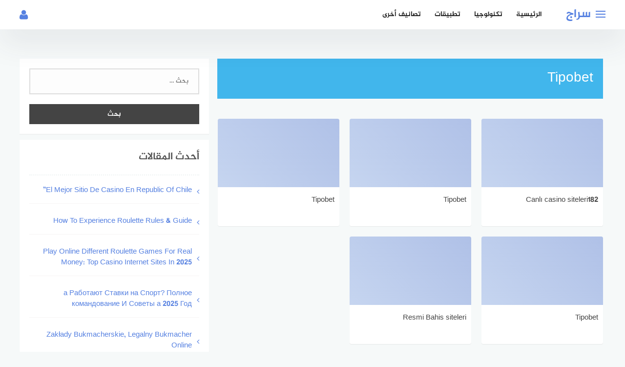

--- FILE ---
content_type: text/html; charset=UTF-8
request_url: https://www.siradj.com/tipobet-5/
body_size: 28737
content:
<!DOCTYPE html>
<html class="no-js" dir="rtl" lang="ar" prefix="og: https://ogp.me/ns#" >
<head>
	
	
	
	
	<meta charset="UTF-8">
	<meta name="viewport" content="width=device-width, initial-scale=1">
	<link rel="profile" href="http://gmpg.org/xfn/11">
<meta name="google-site-verification" content="bHje3_JKfz0MzNKhqDbFur-4OPvQOZ4m-Ycs8r1Xju8" />

<!-- Chrome Firefox OS & Opera Mobile Theme Color --> <meta name="theme-color" content="#5681e1" >

<!-- تحسين محرك البحث بواسطة رانك ماث - https://rankmath.com/ -->
<title>Tipobet - سراج</title><style id="rocket-critical-css">:root{--wp-admin-theme-color:#007cba;--wp-admin-theme-color-darker-10:#006ba1;--wp-admin-theme-color-darker-20:#005a87}@keyframes fadeIn{from{opacity:0}to{opacity:1}}.fadeIn{animation-name:fadeIn}.screen-reader-text{position:absolute;top:-10000em;width:1px;height:1px;margin:-1px;padding:0;overflow:hidden;clip:rect(0,0,0,0);border:0}:root{--page-title-display:block}.elementor-kit-351{--e-global-color-primary:#6EC1E4;--e-global-color-secondary:#54595F;--e-global-color-text:#7A7A7A;--e-global-color-accent:#61CE70;--e-global-typography-primary-font-family:"Roboto";--e-global-typography-primary-font-weight:600;--e-global-typography-secondary-font-family:"Roboto Slab";--e-global-typography-secondary-font-weight:400;--e-global-typography-text-font-family:"Roboto";--e-global-typography-text-font-weight:400;--e-global-typography-accent-font-family:"Roboto";--e-global-typography-accent-font-weight:500}@font-face{font-family:'Jazeera';src:url(https://www.siradj.com/wp-content/themes/bahr/fonts/Al-Jazeera-Arabic-Bold.eot);src:url(https://www.siradj.com/wp-content/themes/bahr/fonts/Al-Jazeera-Arabic-Bold.eot?#iefix) format('embedded-opentype'),url(https://www.siradj.com/wp-content/themes/bahr/fonts/Al-Jazeera-Arabic-Bold.woff2) format('woff2'),url(https://www.siradj.com/wp-content/themes/bahr/fonts/Al-Jazeera-Arabic-Bold.woff) format('woff'),url(https://www.siradj.com/wp-content/themes/bahr/fonts/Al-Jazeera-Arabic-Bold.ttf) format('truetype'),url(https://www.siradj.com/wp-content/themes/bahr/fonts/Al-Jazeera-Arabic-Bold.svg#Al-Jazeera-Arabic-Bold) format('svg');font-weight:bold;font-style:normal}html{font-family:sans-serif;-webkit-text-size-adjust:100%;-ms-text-size-adjust:100%}body{margin:0}article,aside,figure,header,main,nav,section{display:block}a{background-color:transparent}h1{font-size:2em;margin:0.67em 0}img{border:0}figure{margin:0}button,input{color:inherit;font:inherit;margin:0}button{overflow:visible}button{text-transform:none}button,input[type="submit"]{-webkit-appearance:button}button::-moz-focus-inner,input::-moz-focus-inner{border:0;padding:0}input{line-height:normal}input[type="checkbox"]{box-sizing:border-box;padding:0}input[type="search"]::-webkit-search-cancel-button,input[type="search"]::-webkit-search-decoration{-webkit-appearance:none}#page{overflow:hidden}body,button,input{color:#555;font-family:"Jazeera",sans-serif;font-size:14px;line-height:1.5}h1,h2,h3{clear:both;font-weight:normal}p{margin-bottom:1.5em}i{font-style:italic}html{box-sizing:border-box}*,*:before,*:after{box-sizing:inherit}body{background:#f6f9f9}ul{margin:0 3em 1.5em 0}ul{list-style:disc}img{height:auto;max-width:100%}button,input[type="submit"]{border:none;border-radius:0px;text-shadow:none;color:#fff;background:#444;-webkit-appearance:button;font-size:14px;padding:10px 25px}input[type="text"],input[type="password"],input[type="search"]{width:100%;display:block;padding:20px;border:2px solid #ddd;background:#fdfdfd;font-size:0.95em;color:#666;-webkit-appearance:none;border-radius:0}a{color:#41b6ec;text-decoration:none}#main-nav{display:none;position:absolute;top:60px;float:left;width:100%;background:#ffffff;-webkit-box-shadow:0 29px 60px 0 rgba(54,57,73,.09);box-shadow:0 29px 60px 0 rgba(54,57,73,.09)}#main-nav li{display:inline-block;margin-right:15px}#main-nav a{display:block;padding:20px 0;color:#333}.centered-navigation{float:left;margin:0 35px}.centered-navigation ul{list-style:none;padding:0;margin:0}.centered-navigation .menu-item{vertical-align:top;font-size:14px;font-weight:400;line-height:60px;text-decoration:none;float:left}.sub-menu-wrapper{position:absolute;left:0;z-index:998;width:100%;display:none;top:60px;background:#FFF;-webkit-box-shadow:0 50px 60px 0px rgb(54 57 73 / 25%);box-shadow:0 50px 60px 0px rgb(54 57 73 / 25%);border-top:3px solid #41b6ec}.sub-menu{top:0;position:absolute;right:0;z-index:999;display:block}.menu-link{color:#222;padding:0 14px;float:left;text-transform:uppercase}.sub-menu-wrapper .six-menu{width:100%}.sub-menu-wrapper .six-menu li{width:16.65%;float:left}.sub-menu-wrapper .small-category{width:100%;-moz-box-sizing:border-box;box-sizing:border-box;-webkit-box-sizing:border-box;padding:0 10px;float:none;margin:0 auto}.sub-menu-wrapper .small-category li:nth-child(even){-webkit-animation-delay:.2s;animation-delay:.2s;-moz-animation-delay:.2s}.sub-menu-wrapper .small-category li{-webkit-animation:menu-in-up 1s ease both;animation:menu-in-up 1s ease both;-moz-animation:menu-in-up 1s ease both;box-sizing:border-box;padding:20px 10px}.sub-menu-wrapper .small-category .small-text{position:relative;float:left;padding:0;position:static;margin:10px 0;text-shadow:none;font-size:16px}.sub-menu-wrapper .small-category .small-text a{color:#000;font-size:14px}@-webkit-keyframes menu-in-up{0%{-webkit-transform:translateY(20px);opacity:0}100%{-webkit-transform:translateY(0)}}@-moz-keyframes menu-in-up{0%{-moz-transform:translateY(20px);opacity:0}100%{-moz-transform:translateY(0)}}@keyframes menu-in-up{0%{-webkit-transform:translateY(20px);-moz-transform:translateY(20px);-ms-transform:translateY(20px);-o-transform:translateY(20px);transform:translateY(20px);opacity:0}100%{-webkit-transform:translateY(0);-moz-transform:translateY(0);-ms-transform:translateY(0);-o-transform:translateY(0);transform:translateY(0)}}.sub-menu-wrapper .small-category .small-text h2{margin:0;line-height:22px}.small-image{position:relative;overflow:hidden;height:120px;line-height:0;background-position:center;-webkit-background-size:cover;-moz-background-size:cover;-o-background-size:cover;background-size:cover}.small-image:before{background:#222;opacity:0.1;position:absolute;content:'';width:100%;height:100%;left:0;top:0;vertical-align:top}.screen-reader-text{clip:rect(1px,1px,1px,1px);position:absolute!important;height:1px;width:1px;overflow:hidden}.clear:before,.clear:after,.site-header:before,.site-header:after,.site-content:before,.site-content:after{content:"";display:table;table-layout:fixed}.clear:after,.site-header:after,.site-content:after{clear:both}.site-header{position:relative;z-index:1002}.site-header .inner-wrapper{width:100%;height:60px;background:#fff;-webkit-box-shadow:0 29px 60px 0 rgba(54,57,73,.09);box-shadow:0 29px 60px 0 rgba(54,57,73,.09)}.site-header.sticky-header{margin-bottom:60px}.sticky-header .inner-wrapper{position:fixed}#main-nav .menu{width:1200px;margin:0 auto;padding:0}#header-search{display:block;visibility:hidden;width:450px;height:60px;overflow:hidden;background:transparent;position:absolute;left:50%;top:-60px;margin-left:-225px}#header-search .search-input{width:100%;height:48px;padding:0 0 0 45px;outline:none;font-size:14px;color:#757575;background:#f6f9f9;border:1px solid #f5f6f7;border-radius:25px}#header-search .search-icon{width:48px;height:48px;border:none;background:transparent;padding:0px;outline:none;position:absolute;z-index:2;left:2px;top:0;color:#757575}.site-header .container{position:relative}.site-branding{position:relative;float:left;margin-left:30px;width:auto}.site-title{font-size:24px;line-height:60px;margin:0}.nav-toggle{position:absolute;left:0;top:0;padding:0;padding:29px 0 0;height:60px;width:27px}.nav-toggle .bar{width:20px;height:2px;background:#41b6ec;position:absolute}.nav-toggle .bar:nth-child(1){margin-top:-7px}.nav-toggle .bar:nth-child(2){margin-top:-1px}.nav-toggle .bar:nth-child(3){margin-top:5px}.site-title a{text-decoration:none}.site-description{display:none}.toggle-user{position:absolute;right:0;top:0}.toggle-user .user-icon{color:#41b6ec;font-size:22px;width:60px;height:60px;line-height:60px;text-align:right}.user-login{display:none;width:250px;height:auto;background:#fff;position:absolute;top:60px;right:-30px;border-bottom-left-radius:4px;border-bottom-right-radius:4px;-webkit-box-shadow:0 29px 60px 0 rgba(54,57,73,.09);box-shadow:0 29px 60px 0 rgba(54,57,73,.09)}.author-wrap{text-align:center}.author-avatar{padding-top:10px}.author-avatar img{border-radius:50%}.author-login{border-top:1px solid #f1f1f1;padding:10px 0}.author-login a{display:block;width:100%}.login-form{display:none}.login-form input[type="text"],.login-form input[type="password"]{padding:10px;border:1px solid #ddd}.login-form input[type="submit"]{width:100%;margin-bottom:10px}.container,.site-content{width:1200px;margin-right:auto;margin-left:auto}.site-content{padding-top:30px}.wow{visibility:hidden}.no-js .wow{visibility:visible!important}.hentry{margin:0 0 20px}.archive .page-title{margin:0;padding:20px;background:#333;margin-bottom:20px;color:#fff}.archive .content-area{width:66.66%;float:left;margin-top:30px}.sub-cats-list ul{list-style:none;margin:0;padding:0}.sub-cats-list li{display:inline-block}.sub-cats-list li.cat-item-none{display:none}.widget-area{width:32.33%;margin-left:1%;float:right}.post-image{position:relative;height:170px;line-height:0;background-color:#ececec;background-position:center;-webkit-background-size:cover;-moz-background-size:cover;-o-background-size:cover;background-size:cover}.post-image .post-thumbnail{display:none}.post-image:after{background:linear-gradient(45deg,#e5192c,#0070c6);opacity:0.4;position:absolute;content:'';width:100%;height:100%;left:0;top:0;vertical-align:top}.archive .page-header{margin:0 5px}.archive .posts-list{padding:5px}.archive .post-title{padding:10px;font-size:15px;line-height:34px}.archive .post-inner a.link-box{height:220px}.archive .post-image{height:140px}#more_posts{display:none;width:200px;color:#fff;line-height:40px;text-align:center;margin:0 auto;background-color:#41b6ec;border-radius:4px}.widget{margin:0 0 1.5em}#secondary .widget-title{margin:0;padding-bottom:20px;margin-bottom:20px;border-bottom:2px dotted #eef3f3}#secondary .widget ul{list-style:none;padding:0;margin:0}#secondary .widget li{margin-bottom:10px}#secondary .widget li:last-child{margin-bottom:0}#secondary{margin-top:30px}#secondary .widget{background:#fff;padding:20px;margin:0 0 3%;box-shadow:rgba(0,0,0,0.05) 0 1px 1px 0}.posts-list{margin-top:2%;padding:2%}.posts-list .single-post{float:left;position:relative;margin-left:2.7%;margin-bottom:2.7%;width:31.5%}.posts-list .single-post:nth-child(3n+1){margin-left:0;clear:left}.post-inner{background:#fff;overflow:hidden;border-radius:4px;box-shadow:rgba(0,0,0,0.07) 0 1px 1px 0;-webkit-box-shadow:rgba(0,0,0,0.07) 0 1px 1px 0;-moz-box-shadow:rgba(0,0,0,0.07) 0 1px 1px 0}.post-inner a.link-box{display:block;height:250px;position:relative}.post-title{display:block;font-size:16px;line-height:1.5;color:#444;padding:0 10px;margin:0}.widget_recent_entries a{font-size:15px;text-decoration:none;text-align:left;display:inline-block;vertical-align:top;position:relative;padding-left:15px;padding-bottom:15px;border-bottom:1px solid #f7f5f5;width:100%;margin-bottom:15px}.widget_recent_entries a:before{content:"\f105";font-family:"FontAwesome";position:absolute;left:0;top:50%;line-height:1;margin-top:-13px}.widget_recent_entries li:last-child a{border:none}.widget_search input[type="search"]{width:100%;display:block;padding:15px 20px;border:2px solid #ddd;background:#fdfdfd;font-size:0.95em;color:#666;-webkit-appearance:none;border-radius:0}.widget_search .search-submit{margin-top:20px;width:100%}#smoothup{display:none;overflow:hidden;z-index:999;padding:0px;text-align:center;height:40px;width:40px;line-height:40px;font-size:25px;position:absolute;top:7px;right:15px;color:#fff!important;background:#333;border-radius:50%}@media screen and (max-width:1239px){.container,.site-content,#main-nav .menu{width:100%}.site-content{padding:20px}.nav-toggle{left:20px}#main-nav{padding:0 20px}.toggle-user{right:20px}.user-login{right:0}.container{padding:0 2%}}@media screen and (max-width:1039px){.posts-list .single-post{width:49%;margin-left:2%}.posts-list .single-post:nth-child(3n+1){margin-left:2%;clear:right}.posts-list .single-post:nth-child(2n+1){margin-left:0}}@media screen and (max-width:991px){#primary,#secondary{width:100%}}@media screen and (max-width:850px){.main-navigation,.centered-navigation{display:none}}@media screen and (max-width:768px){#main-nav{padding-top:10px}#main-nav li{display:block;margin:0}#main-nav a{padding:15px 0}.toggle-user .user-icon{width:30px}#header-search{width:100%;max-width:70%;left:15%;right:0;margin:0}.site-content{padding:20px}}@media screen and (max-width:568px){.site-content{padding:10px}.posts-list{padding:2% 0}}@media screen and (max-width:400px){.posts-list .single-post{width:100%;margin:0 0 20px 0!important}.nav-toggle{left:10px}.toggle-user{right:10px}#main-nav{padding:10px}.archive .page-title{padding:10px;font-size:18px}#smoothup{bottom:20px}}@-webkit-keyframes fadeIn{0%{opacity:0}to{opacity:1}}@keyframes fadeIn{0%{opacity:0}to{opacity:1}}.fadeIn{-webkit-animation-name:fadeIn;animation-name:fadeIn}ul{margin:0 0 1.5em 3em}#main-nav{float:right}#main-nav li{margin-left:15px;margin-right:auto}#header-search{right:50%;margin-right:-225px;left:auto;margin-left:auto}#header-search .search-input{padding:0 15px 0 45px}.site-branding{margin-right:30px;margin-left:auto;float:right}.centered-navigation,.centered-navigation .menu-item{float:right}.menu-item{float:right}.sub-menu-wrapper{right:0;left:auto}.sub-menu-wrapper:before{right:0;left:auto}.sub-menu{left:0;right:auto}.menu-link{float:right}.sub-menu-wrapper .six-menu li{float:right}.sub-menu-wrapper .small-category .small-text{float:right}.small-image:before{right:0;left:auto}.nav-toggle{right:0;left:auto}.toggle-user{left:0;right:auto}.toggle-user .user-icon{text-align:left}.user-login{left:-30px;border-bottom-right-radius:4px;border-bottom-left-radius:4px;right:auto}.archive .content-area{float:right}.widget-area{margin-right:1%;float:left;margin-left:auto}.post-image:after{right:0;left:auto}.posts-list .single-post{float:right;margin-right:2.7%;margin-left:auto}.posts-list .single-post:nth-child(3n+1){margin-right:0;clear:right;margin-left:auto}.widget_recent_entries a{text-align:right;padding-right:15px;padding-left:0}.widget_recent_entries a:before{content:"\f104";right:0;left:auto;top:40}#smoothup{left:15px;right:auto}@media screen and (max-width:1239px){.site-branding{margin-right:35px}.nav-toggle{right:20px;left:auto}.toggle-user{left:20px;right:auto}.user-login{left:0;right:auto}}@media screen and (max-width:1039px){.posts-list .single-post{margin-right:2%;margin-left:auto}.posts-list .single-post:nth-child(3n+1){margin-right:2%;clear:left;margin-left:auto}.posts-list .single-post:nth-child(2n+1){margin-right:0;margin-left:auto}}@media screen and (max-width:768px){#header-search{right:15%;left:auto;margin-right:auto;margin-left:auto}}@media screen and (max-width:400px){.site-branding{margin-right:30px}.nav-toggle{right:10px;left:auto}.toggle-user{left:10px;right:auto}}</style><link rel="preload" href="https://www.siradj.com/wp-content/cache/min/1/b8170306df25fcd7d1ea64e8d83c0942.css" data-rocket-async="style" as="style" onload="this.onload=null;this.rel='stylesheet'" media="all" data-minify="1" />
<meta name="robots" content="index, follow, max-snippet:-1, max-video-preview:-1, max-image-preview:large"/>
<link rel="canonical" href="https://www.siradj.com/tipobet-5/" />
<meta property="og:locale" content="ar_AR" />
<meta property="og:type" content="article" />
<meta property="og:title" content="Tipobet - سراج" />
<meta property="og:url" content="https://www.siradj.com/tipobet-5/" />
<meta property="og:site_name" content="سراج" />
<meta name="twitter:card" content="summary_large_image" />
<meta name="twitter:title" content="Tipobet - سراج" />
<script type="application/ld+json" class="rank-math-schema">{"@context":"https://schema.org","@graph":[{"@type":"Person","@id":"https://www.siradj.com/#person","name":"admin"},{"@type":"WebSite","@id":"https://www.siradj.com/#website","url":"https://www.siradj.com","name":"admin","publisher":{"@id":"https://www.siradj.com/#person"},"inLanguage":"ar"},{"@type":"CollectionPage","@id":"https://www.siradj.com/tipobet-5/#webpage","url":"https://www.siradj.com/tipobet-5/","name":"Tipobet - \u0633\u0631\u0627\u062c","isPartOf":{"@id":"https://www.siradj.com/#website"},"inLanguage":"ar"}]}</script>
<!-- /إضافة تحسين محركات البحث لووردبريس Rank Math -->

<link rel='dns-prefetch' href='//www.googletagmanager.com' />
<link href='https://fonts.gstatic.com' crossorigin rel='preconnect' />
<link rel="alternate" type="application/rss+xml" title="سراج &laquo; الخلاصة" href="https://www.siradj.com/feed/" />
<link rel="alternate" type="application/rss+xml" title="سراج &laquo; خلاصة التعليقات" href="https://www.siradj.com/comments/feed/" />
<link rel="alternate" type="application/rss+xml" title="سراج &laquo; Tipobet خلاصة التصنيف" href="https://www.siradj.com/tipobet-5/feed/" />
		<!-- This site uses the Google Analytics by MonsterInsights plugin v8.27.0 - Using Analytics tracking - https://www.monsterinsights.com/ -->
		<!-- Note: MonsterInsights is not currently configured on this site. The site owner needs to authenticate with Google Analytics in the MonsterInsights settings panel. -->
					<!-- No tracking code set -->
				<!-- / Google Analytics by MonsterInsights -->
		<!-- siradj.com is managing ads with Advanced Ads 1.52.3 --><!--noptimize--><script id="sirad-ready">
			window.advanced_ads_ready=function(e,a){a=a||"complete";var d=function(e){return"interactive"===a?"loading"!==e:"complete"===e};d(document.readyState)?e():document.addEventListener("readystatechange",(function(a){d(a.target.readyState)&&e()}),{once:"interactive"===a})},window.advanced_ads_ready_queue=window.advanced_ads_ready_queue||[];		</script>
		<!--/noptimize-->
<style id='wp-emoji-styles-inline-css' type='text/css'>

	img.wp-smiley, img.emoji {
		display: inline !important;
		border: none !important;
		box-shadow: none !important;
		height: 1em !important;
		width: 1em !important;
		margin: 0 0.07em !important;
		vertical-align: -0.1em !important;
		background: none !important;
		padding: 0 !important;
	}
</style>


<style id='rank-math-toc-block-style-inline-css' type='text/css'>
.wp-block-rank-math-toc-block nav ol{counter-reset:item}.wp-block-rank-math-toc-block nav ol li{display:block}.wp-block-rank-math-toc-block nav ol li:before{content:counters(item, ".") ". ";counter-increment:item}

</style>
<style id='classic-theme-styles-inline-css' type='text/css'>
/*! This file is auto-generated */
.wp-block-button__link{color:#fff;background-color:#32373c;border-radius:9999px;box-shadow:none;text-decoration:none;padding:calc(.667em + 2px) calc(1.333em + 2px);font-size:1.125em}.wp-block-file__button{background:#32373c;color:#fff;text-decoration:none}
</style>
<style id='global-styles-inline-css' type='text/css'>
body{--wp--preset--color--black: #000000;--wp--preset--color--cyan-bluish-gray: #abb8c3;--wp--preset--color--white: #ffffff;--wp--preset--color--pale-pink: #f78da7;--wp--preset--color--vivid-red: #cf2e2e;--wp--preset--color--luminous-vivid-orange: #ff6900;--wp--preset--color--luminous-vivid-amber: #fcb900;--wp--preset--color--light-green-cyan: #7bdcb5;--wp--preset--color--vivid-green-cyan: #00d084;--wp--preset--color--pale-cyan-blue: #8ed1fc;--wp--preset--color--vivid-cyan-blue: #0693e3;--wp--preset--color--vivid-purple: #9b51e0;--wp--preset--gradient--vivid-cyan-blue-to-vivid-purple: linear-gradient(135deg,rgba(6,147,227,1) 0%,rgb(155,81,224) 100%);--wp--preset--gradient--light-green-cyan-to-vivid-green-cyan: linear-gradient(135deg,rgb(122,220,180) 0%,rgb(0,208,130) 100%);--wp--preset--gradient--luminous-vivid-amber-to-luminous-vivid-orange: linear-gradient(135deg,rgba(252,185,0,1) 0%,rgba(255,105,0,1) 100%);--wp--preset--gradient--luminous-vivid-orange-to-vivid-red: linear-gradient(135deg,rgba(255,105,0,1) 0%,rgb(207,46,46) 100%);--wp--preset--gradient--very-light-gray-to-cyan-bluish-gray: linear-gradient(135deg,rgb(238,238,238) 0%,rgb(169,184,195) 100%);--wp--preset--gradient--cool-to-warm-spectrum: linear-gradient(135deg,rgb(74,234,220) 0%,rgb(151,120,209) 20%,rgb(207,42,186) 40%,rgb(238,44,130) 60%,rgb(251,105,98) 80%,rgb(254,248,76) 100%);--wp--preset--gradient--blush-light-purple: linear-gradient(135deg,rgb(255,206,236) 0%,rgb(152,150,240) 100%);--wp--preset--gradient--blush-bordeaux: linear-gradient(135deg,rgb(254,205,165) 0%,rgb(254,45,45) 50%,rgb(107,0,62) 100%);--wp--preset--gradient--luminous-dusk: linear-gradient(135deg,rgb(255,203,112) 0%,rgb(199,81,192) 50%,rgb(65,88,208) 100%);--wp--preset--gradient--pale-ocean: linear-gradient(135deg,rgb(255,245,203) 0%,rgb(182,227,212) 50%,rgb(51,167,181) 100%);--wp--preset--gradient--electric-grass: linear-gradient(135deg,rgb(202,248,128) 0%,rgb(113,206,126) 100%);--wp--preset--gradient--midnight: linear-gradient(135deg,rgb(2,3,129) 0%,rgb(40,116,252) 100%);--wp--preset--font-size--small: 13px;--wp--preset--font-size--medium: 20px;--wp--preset--font-size--large: 36px;--wp--preset--font-size--x-large: 42px;--wp--preset--spacing--20: 0.44rem;--wp--preset--spacing--30: 0.67rem;--wp--preset--spacing--40: 1rem;--wp--preset--spacing--50: 1.5rem;--wp--preset--spacing--60: 2.25rem;--wp--preset--spacing--70: 3.38rem;--wp--preset--spacing--80: 5.06rem;--wp--preset--shadow--natural: 6px 6px 9px rgba(0, 0, 0, 0.2);--wp--preset--shadow--deep: 12px 12px 50px rgba(0, 0, 0, 0.4);--wp--preset--shadow--sharp: 6px 6px 0px rgba(0, 0, 0, 0.2);--wp--preset--shadow--outlined: 6px 6px 0px -3px rgba(255, 255, 255, 1), 6px 6px rgba(0, 0, 0, 1);--wp--preset--shadow--crisp: 6px 6px 0px rgba(0, 0, 0, 1);}:where(.is-layout-flex){gap: 0.5em;}:where(.is-layout-grid){gap: 0.5em;}body .is-layout-flex{display: flex;}body .is-layout-flex{flex-wrap: wrap;align-items: center;}body .is-layout-flex > *{margin: 0;}body .is-layout-grid{display: grid;}body .is-layout-grid > *{margin: 0;}:where(.wp-block-columns.is-layout-flex){gap: 2em;}:where(.wp-block-columns.is-layout-grid){gap: 2em;}:where(.wp-block-post-template.is-layout-flex){gap: 1.25em;}:where(.wp-block-post-template.is-layout-grid){gap: 1.25em;}.has-black-color{color: var(--wp--preset--color--black) !important;}.has-cyan-bluish-gray-color{color: var(--wp--preset--color--cyan-bluish-gray) !important;}.has-white-color{color: var(--wp--preset--color--white) !important;}.has-pale-pink-color{color: var(--wp--preset--color--pale-pink) !important;}.has-vivid-red-color{color: var(--wp--preset--color--vivid-red) !important;}.has-luminous-vivid-orange-color{color: var(--wp--preset--color--luminous-vivid-orange) !important;}.has-luminous-vivid-amber-color{color: var(--wp--preset--color--luminous-vivid-amber) !important;}.has-light-green-cyan-color{color: var(--wp--preset--color--light-green-cyan) !important;}.has-vivid-green-cyan-color{color: var(--wp--preset--color--vivid-green-cyan) !important;}.has-pale-cyan-blue-color{color: var(--wp--preset--color--pale-cyan-blue) !important;}.has-vivid-cyan-blue-color{color: var(--wp--preset--color--vivid-cyan-blue) !important;}.has-vivid-purple-color{color: var(--wp--preset--color--vivid-purple) !important;}.has-black-background-color{background-color: var(--wp--preset--color--black) !important;}.has-cyan-bluish-gray-background-color{background-color: var(--wp--preset--color--cyan-bluish-gray) !important;}.has-white-background-color{background-color: var(--wp--preset--color--white) !important;}.has-pale-pink-background-color{background-color: var(--wp--preset--color--pale-pink) !important;}.has-vivid-red-background-color{background-color: var(--wp--preset--color--vivid-red) !important;}.has-luminous-vivid-orange-background-color{background-color: var(--wp--preset--color--luminous-vivid-orange) !important;}.has-luminous-vivid-amber-background-color{background-color: var(--wp--preset--color--luminous-vivid-amber) !important;}.has-light-green-cyan-background-color{background-color: var(--wp--preset--color--light-green-cyan) !important;}.has-vivid-green-cyan-background-color{background-color: var(--wp--preset--color--vivid-green-cyan) !important;}.has-pale-cyan-blue-background-color{background-color: var(--wp--preset--color--pale-cyan-blue) !important;}.has-vivid-cyan-blue-background-color{background-color: var(--wp--preset--color--vivid-cyan-blue) !important;}.has-vivid-purple-background-color{background-color: var(--wp--preset--color--vivid-purple) !important;}.has-black-border-color{border-color: var(--wp--preset--color--black) !important;}.has-cyan-bluish-gray-border-color{border-color: var(--wp--preset--color--cyan-bluish-gray) !important;}.has-white-border-color{border-color: var(--wp--preset--color--white) !important;}.has-pale-pink-border-color{border-color: var(--wp--preset--color--pale-pink) !important;}.has-vivid-red-border-color{border-color: var(--wp--preset--color--vivid-red) !important;}.has-luminous-vivid-orange-border-color{border-color: var(--wp--preset--color--luminous-vivid-orange) !important;}.has-luminous-vivid-amber-border-color{border-color: var(--wp--preset--color--luminous-vivid-amber) !important;}.has-light-green-cyan-border-color{border-color: var(--wp--preset--color--light-green-cyan) !important;}.has-vivid-green-cyan-border-color{border-color: var(--wp--preset--color--vivid-green-cyan) !important;}.has-pale-cyan-blue-border-color{border-color: var(--wp--preset--color--pale-cyan-blue) !important;}.has-vivid-cyan-blue-border-color{border-color: var(--wp--preset--color--vivid-cyan-blue) !important;}.has-vivid-purple-border-color{border-color: var(--wp--preset--color--vivid-purple) !important;}.has-vivid-cyan-blue-to-vivid-purple-gradient-background{background: var(--wp--preset--gradient--vivid-cyan-blue-to-vivid-purple) !important;}.has-light-green-cyan-to-vivid-green-cyan-gradient-background{background: var(--wp--preset--gradient--light-green-cyan-to-vivid-green-cyan) !important;}.has-luminous-vivid-amber-to-luminous-vivid-orange-gradient-background{background: var(--wp--preset--gradient--luminous-vivid-amber-to-luminous-vivid-orange) !important;}.has-luminous-vivid-orange-to-vivid-red-gradient-background{background: var(--wp--preset--gradient--luminous-vivid-orange-to-vivid-red) !important;}.has-very-light-gray-to-cyan-bluish-gray-gradient-background{background: var(--wp--preset--gradient--very-light-gray-to-cyan-bluish-gray) !important;}.has-cool-to-warm-spectrum-gradient-background{background: var(--wp--preset--gradient--cool-to-warm-spectrum) !important;}.has-blush-light-purple-gradient-background{background: var(--wp--preset--gradient--blush-light-purple) !important;}.has-blush-bordeaux-gradient-background{background: var(--wp--preset--gradient--blush-bordeaux) !important;}.has-luminous-dusk-gradient-background{background: var(--wp--preset--gradient--luminous-dusk) !important;}.has-pale-ocean-gradient-background{background: var(--wp--preset--gradient--pale-ocean) !important;}.has-electric-grass-gradient-background{background: var(--wp--preset--gradient--electric-grass) !important;}.has-midnight-gradient-background{background: var(--wp--preset--gradient--midnight) !important;}.has-small-font-size{font-size: var(--wp--preset--font-size--small) !important;}.has-medium-font-size{font-size: var(--wp--preset--font-size--medium) !important;}.has-large-font-size{font-size: var(--wp--preset--font-size--large) !important;}.has-x-large-font-size{font-size: var(--wp--preset--font-size--x-large) !important;}
.wp-block-navigation a:where(:not(.wp-element-button)){color: inherit;}
:where(.wp-block-post-template.is-layout-flex){gap: 1.25em;}:where(.wp-block-post-template.is-layout-grid){gap: 1.25em;}
:where(.wp-block-columns.is-layout-flex){gap: 2em;}:where(.wp-block-columns.is-layout-grid){gap: 2em;}
.wp-block-pullquote{font-size: 1.5em;line-height: 1.6;}
</style>










<style id='rocket-lazyload-inline-css' type='text/css'>
.rll-youtube-player{position:relative;padding-bottom:56.23%;height:0;overflow:hidden;max-width:100%;}.rll-youtube-player iframe{position:absolute;top:0;left:0;width:100%;height:100%;z-index:100;background:0 0}.rll-youtube-player img{bottom:0;display:block;left:0;margin:auto;max-width:100%;width:100%;position:absolute;right:0;top:0;border:none;height:auto;cursor:pointer;-webkit-transition:.4s all;-moz-transition:.4s all;transition:.4s all}.rll-youtube-player img:hover{-webkit-filter:brightness(75%)}.rll-youtube-player .play{height:72px;width:72px;left:50%;top:50%;margin-left:-36px;margin-top:-36px;position:absolute;background:url(https://www.siradj.com/wp-content/plugins/wp-rocket/assets/img/youtube.png) no-repeat;cursor:pointer}
</style>
<link rel='preload'  href='https://fonts.googleapis.com/css?family=Roboto%3A100%2C100italic%2C200%2C200italic%2C300%2C300italic%2C400%2C400italic%2C500%2C500italic%2C600%2C600italic%2C700%2C700italic%2C800%2C800italic%2C900%2C900italic%7CRoboto+Slab%3A100%2C100italic%2C200%2C200italic%2C300%2C300italic%2C400%2C400italic%2C500%2C500italic%2C600%2C600italic%2C700%2C700italic%2C800%2C800italic%2C900%2C900italic&#038;display=swap&#038;ver=6.5.7' data-rocket-async="style" as="style" onload="this.onload=null;this.rel='stylesheet'" type='text/css' media='all' />
<link rel="preconnect" href="https://fonts.gstatic.com/" crossorigin>
<script type="text/javascript" id="jquery-js-after">
/* <![CDATA[ */
jQuery(document).ready(function() {
	jQuery(".644b03d705dc72a65f2715b47a2525c5").click(function() {
		jQuery.post(
			"https://www.siradj.com/wp-admin/admin-ajax.php", {
				"action": "quick_adsense_onpost_ad_click",
				"quick_adsense_onpost_ad_index": jQuery(this).attr("data-index"),
				"quick_adsense_nonce": "852531b962",
			}, function(response) { }
		);
	});
});
/* ]]> */
</script>
<link rel="https://api.w.org/" href="https://www.siradj.com/wp-json/" /><link rel="alternate" type="application/json" href="https://www.siradj.com/wp-json/wp/v2/categories/4734" /><link rel="EditURI" type="application/rsd+xml" title="RSD" href="https://www.siradj.com/xmlrpc.php?rsd" />
<meta name="generator" content="WordPress 6.5.7" />
<meta name="generator" content="Site Kit by Google 1.128.1" /><script data-rocketlazyloadscript='https://pagead2.googlesyndication.com/pagead/js/adsbygoogle.js' data-ad-client="ca-pub-8068367767729956" async 
></script>
<!-- Global site tag (gtag.js) - Google Analytics -->
<script data-rocketlazyloadscript='https://www.googletagmanager.com/gtag/js?id=G-W24JW49HGM' async ></script>
<script data-rocketlazyloadscript='[data-uri]' ></script><!-- سراج Internal Styles --><style type="text/css">.main-block, .middle-block-container, .home section.widget .widget-title:after { background: linear-gradient(135deg, #8eb4f7 0%, #5681e1 100%); }.post-image:after, .random-post-inner .post-cover, .related-post-inner .post-cover, .small-image:before { background: linear-gradient(45deg, #8eb4f7, #5681e1); } .cat-box .cat-title, .cat-box a.sub-cat:hover, .cat-box a.sub-cat:hover:before, .post-cat, .single .post-cat a  { color: #ff9442 !important; }.cat-box.cat-4710  .cat-title, .cat-box.cat-4710 a.sub-cat:hover, .cat-box.cat-4710 a.sub-cat:hover:before, .cat-4710 .post-cat, .post-cat.cat-4710, .single .post-cat.cat-4710 a {
					color: #41b6ec;
				}
				.cat-box.cat-4710 .cat-icon, .cats-style-color .cat-box.cat-4710 .cat-box-wrap,  .cat-4710 .page-title, .cat-4710 #more_posts { background-color: #41b6ec; }
				.cat-box.cat-4710 .cat-icon {background-image: url(https://www.siradj.com/wp-content/themes/bahr/img/default-cat-icon.png); }
				.cat-box.cat-4680  .cat-title, .cat-box.cat-4680 a.sub-cat:hover, .cat-box.cat-4680 a.sub-cat:hover:before, .cat-4680 .post-cat, .post-cat.cat-4680, .single .post-cat.cat-4680 a {
					color: #41b6ec;
				}
				.cat-box.cat-4680 .cat-icon, .cats-style-color .cat-box.cat-4680 .cat-box-wrap,  .cat-4680 .page-title, .cat-4680 #more_posts { background-color: #41b6ec; }
				.cat-box.cat-4680 .cat-icon {background-image: url(https://www.siradj.com/wp-content/themes/bahr/img/default-cat-icon.png); }
				.cat-box.cat-4706  .cat-title, .cat-box.cat-4706 a.sub-cat:hover, .cat-box.cat-4706 a.sub-cat:hover:before, .cat-4706 .post-cat, .post-cat.cat-4706, .single .post-cat.cat-4706 a {
					color: #41b6ec;
				}
				.cat-box.cat-4706 .cat-icon, .cats-style-color .cat-box.cat-4706 .cat-box-wrap,  .cat-4706 .page-title, .cat-4706 #more_posts { background-color: #41b6ec; }
				.cat-box.cat-4706 .cat-icon {background-image: url(https://www.siradj.com/wp-content/themes/bahr/img/default-cat-icon.png); }
				.cat-box.cat-4704  .cat-title, .cat-box.cat-4704 a.sub-cat:hover, .cat-box.cat-4704 a.sub-cat:hover:before, .cat-4704 .post-cat, .post-cat.cat-4704, .single .post-cat.cat-4704 a {
					color: #41b6ec;
				}
				.cat-box.cat-4704 .cat-icon, .cats-style-color .cat-box.cat-4704 .cat-box-wrap,  .cat-4704 .page-title, .cat-4704 #more_posts { background-color: #41b6ec; }
				.cat-box.cat-4704 .cat-icon {background-image: url(https://www.siradj.com/wp-content/themes/bahr/img/default-cat-icon.png); }
				.cat-box.cat-4667  .cat-title, .cat-box.cat-4667 a.sub-cat:hover, .cat-box.cat-4667 a.sub-cat:hover:before, .cat-4667 .post-cat, .post-cat.cat-4667, .single .post-cat.cat-4667 a {
					color: #41b6ec;
				}
				.cat-box.cat-4667 .cat-icon, .cats-style-color .cat-box.cat-4667 .cat-box-wrap,  .cat-4667 .page-title, .cat-4667 #more_posts { background-color: #41b6ec; }
				.cat-box.cat-4667 .cat-icon {background-image: url(https://www.siradj.com/wp-content/themes/bahr/img/default-cat-icon.png); }
				.cat-box.cat-4685  .cat-title, .cat-box.cat-4685 a.sub-cat:hover, .cat-box.cat-4685 a.sub-cat:hover:before, .cat-4685 .post-cat, .post-cat.cat-4685, .single .post-cat.cat-4685 a {
					color: #41b6ec;
				}
				.cat-box.cat-4685 .cat-icon, .cats-style-color .cat-box.cat-4685 .cat-box-wrap,  .cat-4685 .page-title, .cat-4685 #more_posts { background-color: #41b6ec; }
				.cat-box.cat-4685 .cat-icon {background-image: url(https://www.siradj.com/wp-content/themes/bahr/img/default-cat-icon.png); }
				.cat-box.cat-4714  .cat-title, .cat-box.cat-4714 a.sub-cat:hover, .cat-box.cat-4714 a.sub-cat:hover:before, .cat-4714 .post-cat, .post-cat.cat-4714, .single .post-cat.cat-4714 a {
					color: #41b6ec;
				}
				.cat-box.cat-4714 .cat-icon, .cats-style-color .cat-box.cat-4714 .cat-box-wrap,  .cat-4714 .page-title, .cat-4714 #more_posts { background-color: #41b6ec; }
				.cat-box.cat-4714 .cat-icon {background-image: url(https://www.siradj.com/wp-content/themes/bahr/img/default-cat-icon.png); }
				.cat-box.cat-4674  .cat-title, .cat-box.cat-4674 a.sub-cat:hover, .cat-box.cat-4674 a.sub-cat:hover:before, .cat-4674 .post-cat, .post-cat.cat-4674, .single .post-cat.cat-4674 a {
					color: #41b6ec;
				}
				.cat-box.cat-4674 .cat-icon, .cats-style-color .cat-box.cat-4674 .cat-box-wrap,  .cat-4674 .page-title, .cat-4674 #more_posts { background-color: #41b6ec; }
				.cat-box.cat-4674 .cat-icon {background-image: url(https://www.siradj.com/wp-content/themes/bahr/img/default-cat-icon.png); }
				.cat-box.cat-4699  .cat-title, .cat-box.cat-4699 a.sub-cat:hover, .cat-box.cat-4699 a.sub-cat:hover:before, .cat-4699 .post-cat, .post-cat.cat-4699, .single .post-cat.cat-4699 a {
					color: #41b6ec;
				}
				.cat-box.cat-4699 .cat-icon, .cats-style-color .cat-box.cat-4699 .cat-box-wrap,  .cat-4699 .page-title, .cat-4699 #more_posts { background-color: #41b6ec; }
				.cat-box.cat-4699 .cat-icon {background-image: url(https://www.siradj.com/wp-content/themes/bahr/img/default-cat-icon.png); }
				.cat-box.cat-4705  .cat-title, .cat-box.cat-4705 a.sub-cat:hover, .cat-box.cat-4705 a.sub-cat:hover:before, .cat-4705 .post-cat, .post-cat.cat-4705, .single .post-cat.cat-4705 a {
					color: #41b6ec;
				}
				.cat-box.cat-4705 .cat-icon, .cats-style-color .cat-box.cat-4705 .cat-box-wrap,  .cat-4705 .page-title, .cat-4705 #more_posts { background-color: #41b6ec; }
				.cat-box.cat-4705 .cat-icon {background-image: url(https://www.siradj.com/wp-content/themes/bahr/img/default-cat-icon.png); }
				.cat-box.cat-4686  .cat-title, .cat-box.cat-4686 a.sub-cat:hover, .cat-box.cat-4686 a.sub-cat:hover:before, .cat-4686 .post-cat, .post-cat.cat-4686, .single .post-cat.cat-4686 a {
					color: #41b6ec;
				}
				.cat-box.cat-4686 .cat-icon, .cats-style-color .cat-box.cat-4686 .cat-box-wrap,  .cat-4686 .page-title, .cat-4686 #more_posts { background-color: #41b6ec; }
				.cat-box.cat-4686 .cat-icon {background-image: url(https://www.siradj.com/wp-content/themes/bahr/img/default-cat-icon.png); }
				.cat-box.cat-4696  .cat-title, .cat-box.cat-4696 a.sub-cat:hover, .cat-box.cat-4696 a.sub-cat:hover:before, .cat-4696 .post-cat, .post-cat.cat-4696, .single .post-cat.cat-4696 a {
					color: #41b6ec;
				}
				.cat-box.cat-4696 .cat-icon, .cats-style-color .cat-box.cat-4696 .cat-box-wrap,  .cat-4696 .page-title, .cat-4696 #more_posts { background-color: #41b6ec; }
				.cat-box.cat-4696 .cat-icon {background-image: url(https://www.siradj.com/wp-content/themes/bahr/img/default-cat-icon.png); }
				.cat-box.cat-4701  .cat-title, .cat-box.cat-4701 a.sub-cat:hover, .cat-box.cat-4701 a.sub-cat:hover:before, .cat-4701 .post-cat, .post-cat.cat-4701, .single .post-cat.cat-4701 a {
					color: #41b6ec;
				}
				.cat-box.cat-4701 .cat-icon, .cats-style-color .cat-box.cat-4701 .cat-box-wrap,  .cat-4701 .page-title, .cat-4701 #more_posts { background-color: #41b6ec; }
				.cat-box.cat-4701 .cat-icon {background-image: url(https://www.siradj.com/wp-content/themes/bahr/img/default-cat-icon.png); }
				.cat-box.cat-4642  .cat-title, .cat-box.cat-4642 a.sub-cat:hover, .cat-box.cat-4642 a.sub-cat:hover:before, .cat-4642 .post-cat, .post-cat.cat-4642, .single .post-cat.cat-4642 a {
					color: #41b6ec;
				}
				.cat-box.cat-4642 .cat-icon, .cats-style-color .cat-box.cat-4642 .cat-box-wrap,  .cat-4642 .page-title, .cat-4642 #more_posts { background-color: #41b6ec; }
				.cat-box.cat-4642 .cat-icon {background-image: url(https://www.siradj.com/wp-content/themes/bahr/img/default-cat-icon.png); }
				.cat-box.cat-4695  .cat-title, .cat-box.cat-4695 a.sub-cat:hover, .cat-box.cat-4695 a.sub-cat:hover:before, .cat-4695 .post-cat, .post-cat.cat-4695, .single .post-cat.cat-4695 a {
					color: #41b6ec;
				}
				.cat-box.cat-4695 .cat-icon, .cats-style-color .cat-box.cat-4695 .cat-box-wrap,  .cat-4695 .page-title, .cat-4695 #more_posts { background-color: #41b6ec; }
				.cat-box.cat-4695 .cat-icon {background-image: url(https://www.siradj.com/wp-content/themes/bahr/img/default-cat-icon.png); }
				.cat-box.cat-4723  .cat-title, .cat-box.cat-4723 a.sub-cat:hover, .cat-box.cat-4723 a.sub-cat:hover:before, .cat-4723 .post-cat, .post-cat.cat-4723, .single .post-cat.cat-4723 a {
					color: #41b6ec;
				}
				.cat-box.cat-4723 .cat-icon, .cats-style-color .cat-box.cat-4723 .cat-box-wrap,  .cat-4723 .page-title, .cat-4723 #more_posts { background-color: #41b6ec; }
				.cat-box.cat-4723 .cat-icon {background-image: url(https://www.siradj.com/wp-content/themes/bahr/img/default-cat-icon.png); }
				.cat-box.cat-4736  .cat-title, .cat-box.cat-4736 a.sub-cat:hover, .cat-box.cat-4736 a.sub-cat:hover:before, .cat-4736 .post-cat, .post-cat.cat-4736, .single .post-cat.cat-4736 a {
					color: #41b6ec;
				}
				.cat-box.cat-4736 .cat-icon, .cats-style-color .cat-box.cat-4736 .cat-box-wrap,  .cat-4736 .page-title, .cat-4736 #more_posts { background-color: #41b6ec; }
				.cat-box.cat-4736 .cat-icon {background-image: url(https://www.siradj.com/wp-content/themes/bahr/img/default-cat-icon.png); }
				.cat-box.cat-4774  .cat-title, .cat-box.cat-4774 a.sub-cat:hover, .cat-box.cat-4774 a.sub-cat:hover:before, .cat-4774 .post-cat, .post-cat.cat-4774, .single .post-cat.cat-4774 a {
					color: #41b6ec;
				}
				.cat-box.cat-4774 .cat-icon, .cats-style-color .cat-box.cat-4774 .cat-box-wrap,  .cat-4774 .page-title, .cat-4774 #more_posts { background-color: #41b6ec; }
				.cat-box.cat-4774 .cat-icon {background-image: url(https://www.siradj.com/wp-content/themes/bahr/img/default-cat-icon.png); }
				.cat-box.cat-4722  .cat-title, .cat-box.cat-4722 a.sub-cat:hover, .cat-box.cat-4722 a.sub-cat:hover:before, .cat-4722 .post-cat, .post-cat.cat-4722, .single .post-cat.cat-4722 a {
					color: #41b6ec;
				}
				.cat-box.cat-4722 .cat-icon, .cats-style-color .cat-box.cat-4722 .cat-box-wrap,  .cat-4722 .page-title, .cat-4722 #more_posts { background-color: #41b6ec; }
				.cat-box.cat-4722 .cat-icon {background-image: url(https://www.siradj.com/wp-content/themes/bahr/img/default-cat-icon.png); }
				.cat-box.cat-4655  .cat-title, .cat-box.cat-4655 a.sub-cat:hover, .cat-box.cat-4655 a.sub-cat:hover:before, .cat-4655 .post-cat, .post-cat.cat-4655, .single .post-cat.cat-4655 a {
					color: #41b6ec;
				}
				.cat-box.cat-4655 .cat-icon, .cats-style-color .cat-box.cat-4655 .cat-box-wrap,  .cat-4655 .page-title, .cat-4655 #more_posts { background-color: #41b6ec; }
				.cat-box.cat-4655 .cat-icon {background-image: url(https://www.siradj.com/wp-content/themes/bahr/img/default-cat-icon.png); }
				.cat-box.cat-4640  .cat-title, .cat-box.cat-4640 a.sub-cat:hover, .cat-box.cat-4640 a.sub-cat:hover:before, .cat-4640 .post-cat, .post-cat.cat-4640, .single .post-cat.cat-4640 a {
					color: #41b6ec;
				}
				.cat-box.cat-4640 .cat-icon, .cats-style-color .cat-box.cat-4640 .cat-box-wrap,  .cat-4640 .page-title, .cat-4640 #more_posts { background-color: #41b6ec; }
				.cat-box.cat-4640 .cat-icon {background-image: url(https://www.siradj.com/wp-content/themes/bahr/img/default-cat-icon.png); }
				.cat-box.cat-4651  .cat-title, .cat-box.cat-4651 a.sub-cat:hover, .cat-box.cat-4651 a.sub-cat:hover:before, .cat-4651 .post-cat, .post-cat.cat-4651, .single .post-cat.cat-4651 a {
					color: #41b6ec;
				}
				.cat-box.cat-4651 .cat-icon, .cats-style-color .cat-box.cat-4651 .cat-box-wrap,  .cat-4651 .page-title, .cat-4651 #more_posts { background-color: #41b6ec; }
				.cat-box.cat-4651 .cat-icon {background-image: url(https://www.siradj.com/wp-content/themes/bahr/img/default-cat-icon.png); }
				.cat-box.cat-4716  .cat-title, .cat-box.cat-4716 a.sub-cat:hover, .cat-box.cat-4716 a.sub-cat:hover:before, .cat-4716 .post-cat, .post-cat.cat-4716, .single .post-cat.cat-4716 a {
					color: #41b6ec;
				}
				.cat-box.cat-4716 .cat-icon, .cats-style-color .cat-box.cat-4716 .cat-box-wrap,  .cat-4716 .page-title, .cat-4716 #more_posts { background-color: #41b6ec; }
				.cat-box.cat-4716 .cat-icon {background-image: url(https://www.siradj.com/wp-content/themes/bahr/img/default-cat-icon.png); }
				.cat-box.cat-4727  .cat-title, .cat-box.cat-4727 a.sub-cat:hover, .cat-box.cat-4727 a.sub-cat:hover:before, .cat-4727 .post-cat, .post-cat.cat-4727, .single .post-cat.cat-4727 a {
					color: #41b6ec;
				}
				.cat-box.cat-4727 .cat-icon, .cats-style-color .cat-box.cat-4727 .cat-box-wrap,  .cat-4727 .page-title, .cat-4727 #more_posts { background-color: #41b6ec; }
				.cat-box.cat-4727 .cat-icon {background-image: url(https://www.siradj.com/wp-content/themes/bahr/img/default-cat-icon.png); }
				.cat-box.cat-4739  .cat-title, .cat-box.cat-4739 a.sub-cat:hover, .cat-box.cat-4739 a.sub-cat:hover:before, .cat-4739 .post-cat, .post-cat.cat-4739, .single .post-cat.cat-4739 a {
					color: #41b6ec;
				}
				.cat-box.cat-4739 .cat-icon, .cats-style-color .cat-box.cat-4739 .cat-box-wrap,  .cat-4739 .page-title, .cat-4739 #more_posts { background-color: #41b6ec; }
				.cat-box.cat-4739 .cat-icon {background-image: url(https://www.siradj.com/wp-content/themes/bahr/img/default-cat-icon.png); }
				.cat-box.cat-4732  .cat-title, .cat-box.cat-4732 a.sub-cat:hover, .cat-box.cat-4732 a.sub-cat:hover:before, .cat-4732 .post-cat, .post-cat.cat-4732, .single .post-cat.cat-4732 a {
					color: #41b6ec;
				}
				.cat-box.cat-4732 .cat-icon, .cats-style-color .cat-box.cat-4732 .cat-box-wrap,  .cat-4732 .page-title, .cat-4732 #more_posts { background-color: #41b6ec; }
				.cat-box.cat-4732 .cat-icon {background-image: url(https://www.siradj.com/wp-content/themes/bahr/img/default-cat-icon.png); }
				.cat-box.cat-4733  .cat-title, .cat-box.cat-4733 a.sub-cat:hover, .cat-box.cat-4733 a.sub-cat:hover:before, .cat-4733 .post-cat, .post-cat.cat-4733, .single .post-cat.cat-4733 a {
					color: #41b6ec;
				}
				.cat-box.cat-4733 .cat-icon, .cats-style-color .cat-box.cat-4733 .cat-box-wrap,  .cat-4733 .page-title, .cat-4733 #more_posts { background-color: #41b6ec; }
				.cat-box.cat-4733 .cat-icon {background-image: url(https://www.siradj.com/wp-content/themes/bahr/img/default-cat-icon.png); }
				.cat-box.cat-4660  .cat-title, .cat-box.cat-4660 a.sub-cat:hover, .cat-box.cat-4660 a.sub-cat:hover:before, .cat-4660 .post-cat, .post-cat.cat-4660, .single .post-cat.cat-4660 a {
					color: #41b6ec;
				}
				.cat-box.cat-4660 .cat-icon, .cats-style-color .cat-box.cat-4660 .cat-box-wrap,  .cat-4660 .page-title, .cat-4660 #more_posts { background-color: #41b6ec; }
				.cat-box.cat-4660 .cat-icon {background-image: url(https://www.siradj.com/wp-content/themes/bahr/img/default-cat-icon.png); }
				.cat-box.cat-4665  .cat-title, .cat-box.cat-4665 a.sub-cat:hover, .cat-box.cat-4665 a.sub-cat:hover:before, .cat-4665 .post-cat, .post-cat.cat-4665, .single .post-cat.cat-4665 a {
					color: #41b6ec;
				}
				.cat-box.cat-4665 .cat-icon, .cats-style-color .cat-box.cat-4665 .cat-box-wrap,  .cat-4665 .page-title, .cat-4665 #more_posts { background-color: #41b6ec; }
				.cat-box.cat-4665 .cat-icon {background-image: url(https://www.siradj.com/wp-content/themes/bahr/img/default-cat-icon.png); }
				.cat-box.cat-4741  .cat-title, .cat-box.cat-4741 a.sub-cat:hover, .cat-box.cat-4741 a.sub-cat:hover:before, .cat-4741 .post-cat, .post-cat.cat-4741, .single .post-cat.cat-4741 a {
					color: #41b6ec;
				}
				.cat-box.cat-4741 .cat-icon, .cats-style-color .cat-box.cat-4741 .cat-box-wrap,  .cat-4741 .page-title, .cat-4741 #more_posts { background-color: #41b6ec; }
				.cat-box.cat-4741 .cat-icon {background-image: url(https://www.siradj.com/wp-content/themes/bahr/img/default-cat-icon.png); }
				.cat-box.cat-4726  .cat-title, .cat-box.cat-4726 a.sub-cat:hover, .cat-box.cat-4726 a.sub-cat:hover:before, .cat-4726 .post-cat, .post-cat.cat-4726, .single .post-cat.cat-4726 a {
					color: #41b6ec;
				}
				.cat-box.cat-4726 .cat-icon, .cats-style-color .cat-box.cat-4726 .cat-box-wrap,  .cat-4726 .page-title, .cat-4726 #more_posts { background-color: #41b6ec; }
				.cat-box.cat-4726 .cat-icon {background-image: url(https://www.siradj.com/wp-content/themes/bahr/img/default-cat-icon.png); }
				.cat-box.cat-4725  .cat-title, .cat-box.cat-4725 a.sub-cat:hover, .cat-box.cat-4725 a.sub-cat:hover:before, .cat-4725 .post-cat, .post-cat.cat-4725, .single .post-cat.cat-4725 a {
					color: #41b6ec;
				}
				.cat-box.cat-4725 .cat-icon, .cats-style-color .cat-box.cat-4725 .cat-box-wrap,  .cat-4725 .page-title, .cat-4725 #more_posts { background-color: #41b6ec; }
				.cat-box.cat-4725 .cat-icon {background-image: url(https://www.siradj.com/wp-content/themes/bahr/img/default-cat-icon.png); }
				.cat-box.cat-4715  .cat-title, .cat-box.cat-4715 a.sub-cat:hover, .cat-box.cat-4715 a.sub-cat:hover:before, .cat-4715 .post-cat, .post-cat.cat-4715, .single .post-cat.cat-4715 a {
					color: #41b6ec;
				}
				.cat-box.cat-4715 .cat-icon, .cats-style-color .cat-box.cat-4715 .cat-box-wrap,  .cat-4715 .page-title, .cat-4715 #more_posts { background-color: #41b6ec; }
				.cat-box.cat-4715 .cat-icon {background-image: url(https://www.siradj.com/wp-content/themes/bahr/img/default-cat-icon.png); }
				.cat-box.cat-4713  .cat-title, .cat-box.cat-4713 a.sub-cat:hover, .cat-box.cat-4713 a.sub-cat:hover:before, .cat-4713 .post-cat, .post-cat.cat-4713, .single .post-cat.cat-4713 a {
					color: #41b6ec;
				}
				.cat-box.cat-4713 .cat-icon, .cats-style-color .cat-box.cat-4713 .cat-box-wrap,  .cat-4713 .page-title, .cat-4713 #more_posts { background-color: #41b6ec; }
				.cat-box.cat-4713 .cat-icon {background-image: url(https://www.siradj.com/wp-content/themes/bahr/img/default-cat-icon.png); }
				.cat-box.cat-4683  .cat-title, .cat-box.cat-4683 a.sub-cat:hover, .cat-box.cat-4683 a.sub-cat:hover:before, .cat-4683 .post-cat, .post-cat.cat-4683, .single .post-cat.cat-4683 a {
					color: #41b6ec;
				}
				.cat-box.cat-4683 .cat-icon, .cats-style-color .cat-box.cat-4683 .cat-box-wrap,  .cat-4683 .page-title, .cat-4683 #more_posts { background-color: #41b6ec; }
				.cat-box.cat-4683 .cat-icon {background-image: url(https://www.siradj.com/wp-content/themes/bahr/img/default-cat-icon.png); }
				.cat-box.cat-4702  .cat-title, .cat-box.cat-4702 a.sub-cat:hover, .cat-box.cat-4702 a.sub-cat:hover:before, .cat-4702 .post-cat, .post-cat.cat-4702, .single .post-cat.cat-4702 a {
					color: #41b6ec;
				}
				.cat-box.cat-4702 .cat-icon, .cats-style-color .cat-box.cat-4702 .cat-box-wrap,  .cat-4702 .page-title, .cat-4702 #more_posts { background-color: #41b6ec; }
				.cat-box.cat-4702 .cat-icon {background-image: url(https://www.siradj.com/wp-content/themes/bahr/img/default-cat-icon.png); }
				.cat-box.cat-4691  .cat-title, .cat-box.cat-4691 a.sub-cat:hover, .cat-box.cat-4691 a.sub-cat:hover:before, .cat-4691 .post-cat, .post-cat.cat-4691, .single .post-cat.cat-4691 a {
					color: #41b6ec;
				}
				.cat-box.cat-4691 .cat-icon, .cats-style-color .cat-box.cat-4691 .cat-box-wrap,  .cat-4691 .page-title, .cat-4691 #more_posts { background-color: #41b6ec; }
				.cat-box.cat-4691 .cat-icon {background-image: url(https://www.siradj.com/wp-content/themes/bahr/img/default-cat-icon.png); }
				.cat-box.cat-4694  .cat-title, .cat-box.cat-4694 a.sub-cat:hover, .cat-box.cat-4694 a.sub-cat:hover:before, .cat-4694 .post-cat, .post-cat.cat-4694, .single .post-cat.cat-4694 a {
					color: #41b6ec;
				}
				.cat-box.cat-4694 .cat-icon, .cats-style-color .cat-box.cat-4694 .cat-box-wrap,  .cat-4694 .page-title, .cat-4694 #more_posts { background-color: #41b6ec; }
				.cat-box.cat-4694 .cat-icon {background-image: url(https://www.siradj.com/wp-content/themes/bahr/img/default-cat-icon.png); }
				.cat-box.cat-4687  .cat-title, .cat-box.cat-4687 a.sub-cat:hover, .cat-box.cat-4687 a.sub-cat:hover:before, .cat-4687 .post-cat, .post-cat.cat-4687, .single .post-cat.cat-4687 a {
					color: #41b6ec;
				}
				.cat-box.cat-4687 .cat-icon, .cats-style-color .cat-box.cat-4687 .cat-box-wrap,  .cat-4687 .page-title, .cat-4687 #more_posts { background-color: #41b6ec; }
				.cat-box.cat-4687 .cat-icon {background-image: url(https://www.siradj.com/wp-content/themes/bahr/img/default-cat-icon.png); }
				.cat-box.cat-4728  .cat-title, .cat-box.cat-4728 a.sub-cat:hover, .cat-box.cat-4728 a.sub-cat:hover:before, .cat-4728 .post-cat, .post-cat.cat-4728, .single .post-cat.cat-4728 a {
					color: #41b6ec;
				}
				.cat-box.cat-4728 .cat-icon, .cats-style-color .cat-box.cat-4728 .cat-box-wrap,  .cat-4728 .page-title, .cat-4728 #more_posts { background-color: #41b6ec; }
				.cat-box.cat-4728 .cat-icon {background-image: url(https://www.siradj.com/wp-content/themes/bahr/img/default-cat-icon.png); }
				.cat-box.cat-4719  .cat-title, .cat-box.cat-4719 a.sub-cat:hover, .cat-box.cat-4719 a.sub-cat:hover:before, .cat-4719 .post-cat, .post-cat.cat-4719, .single .post-cat.cat-4719 a {
					color: #41b6ec;
				}
				.cat-box.cat-4719 .cat-icon, .cats-style-color .cat-box.cat-4719 .cat-box-wrap,  .cat-4719 .page-title, .cat-4719 #more_posts { background-color: #41b6ec; }
				.cat-box.cat-4719 .cat-icon {background-image: url(https://www.siradj.com/wp-content/themes/bahr/img/default-cat-icon.png); }
				.cat-box.cat-4735  .cat-title, .cat-box.cat-4735 a.sub-cat:hover, .cat-box.cat-4735 a.sub-cat:hover:before, .cat-4735 .post-cat, .post-cat.cat-4735, .single .post-cat.cat-4735 a {
					color: #41b6ec;
				}
				.cat-box.cat-4735 .cat-icon, .cats-style-color .cat-box.cat-4735 .cat-box-wrap,  .cat-4735 .page-title, .cat-4735 #more_posts { background-color: #41b6ec; }
				.cat-box.cat-4735 .cat-icon {background-image: url(https://www.siradj.com/wp-content/themes/bahr/img/default-cat-icon.png); }
				.cat-box.cat-4742  .cat-title, .cat-box.cat-4742 a.sub-cat:hover, .cat-box.cat-4742 a.sub-cat:hover:before, .cat-4742 .post-cat, .post-cat.cat-4742, .single .post-cat.cat-4742 a {
					color: #41b6ec;
				}
				.cat-box.cat-4742 .cat-icon, .cats-style-color .cat-box.cat-4742 .cat-box-wrap,  .cat-4742 .page-title, .cat-4742 #more_posts { background-color: #41b6ec; }
				.cat-box.cat-4742 .cat-icon {background-image: url(https://www.siradj.com/wp-content/themes/bahr/img/default-cat-icon.png); }
				.cat-box.cat-4666  .cat-title, .cat-box.cat-4666 a.sub-cat:hover, .cat-box.cat-4666 a.sub-cat:hover:before, .cat-4666 .post-cat, .post-cat.cat-4666, .single .post-cat.cat-4666 a {
					color: #41b6ec;
				}
				.cat-box.cat-4666 .cat-icon, .cats-style-color .cat-box.cat-4666 .cat-box-wrap,  .cat-4666 .page-title, .cat-4666 #more_posts { background-color: #41b6ec; }
				.cat-box.cat-4666 .cat-icon {background-image: url(https://www.siradj.com/wp-content/themes/bahr/img/default-cat-icon.png); }
				.cat-box.cat-4664  .cat-title, .cat-box.cat-4664 a.sub-cat:hover, .cat-box.cat-4664 a.sub-cat:hover:before, .cat-4664 .post-cat, .post-cat.cat-4664, .single .post-cat.cat-4664 a {
					color: #41b6ec;
				}
				.cat-box.cat-4664 .cat-icon, .cats-style-color .cat-box.cat-4664 .cat-box-wrap,  .cat-4664 .page-title, .cat-4664 #more_posts { background-color: #41b6ec; }
				.cat-box.cat-4664 .cat-icon {background-image: url(https://www.siradj.com/wp-content/themes/bahr/img/default-cat-icon.png); }
				.cat-box.cat-4659  .cat-title, .cat-box.cat-4659 a.sub-cat:hover, .cat-box.cat-4659 a.sub-cat:hover:before, .cat-4659 .post-cat, .post-cat.cat-4659, .single .post-cat.cat-4659 a {
					color: #41b6ec;
				}
				.cat-box.cat-4659 .cat-icon, .cats-style-color .cat-box.cat-4659 .cat-box-wrap,  .cat-4659 .page-title, .cat-4659 #more_posts { background-color: #41b6ec; }
				.cat-box.cat-4659 .cat-icon {background-image: url(https://www.siradj.com/wp-content/themes/bahr/img/default-cat-icon.png); }
				.cat-box.cat-4678  .cat-title, .cat-box.cat-4678 a.sub-cat:hover, .cat-box.cat-4678 a.sub-cat:hover:before, .cat-4678 .post-cat, .post-cat.cat-4678, .single .post-cat.cat-4678 a {
					color: #41b6ec;
				}
				.cat-box.cat-4678 .cat-icon, .cats-style-color .cat-box.cat-4678 .cat-box-wrap,  .cat-4678 .page-title, .cat-4678 #more_posts { background-color: #41b6ec; }
				.cat-box.cat-4678 .cat-icon {background-image: url(https://www.siradj.com/wp-content/themes/bahr/img/default-cat-icon.png); }
				.cat-box.cat-4700  .cat-title, .cat-box.cat-4700 a.sub-cat:hover, .cat-box.cat-4700 a.sub-cat:hover:before, .cat-4700 .post-cat, .post-cat.cat-4700, .single .post-cat.cat-4700 a {
					color: #41b6ec;
				}
				.cat-box.cat-4700 .cat-icon, .cats-style-color .cat-box.cat-4700 .cat-box-wrap,  .cat-4700 .page-title, .cat-4700 #more_posts { background-color: #41b6ec; }
				.cat-box.cat-4700 .cat-icon {background-image: url(https://www.siradj.com/wp-content/themes/bahr/img/default-cat-icon.png); }
				.cat-box.cat-4682  .cat-title, .cat-box.cat-4682 a.sub-cat:hover, .cat-box.cat-4682 a.sub-cat:hover:before, .cat-4682 .post-cat, .post-cat.cat-4682, .single .post-cat.cat-4682 a {
					color: #41b6ec;
				}
				.cat-box.cat-4682 .cat-icon, .cats-style-color .cat-box.cat-4682 .cat-box-wrap,  .cat-4682 .page-title, .cat-4682 #more_posts { background-color: #41b6ec; }
				.cat-box.cat-4682 .cat-icon {background-image: url(https://www.siradj.com/wp-content/themes/bahr/img/default-cat-icon.png); }
				.cat-box.cat-4693  .cat-title, .cat-box.cat-4693 a.sub-cat:hover, .cat-box.cat-4693 a.sub-cat:hover:before, .cat-4693 .post-cat, .post-cat.cat-4693, .single .post-cat.cat-4693 a {
					color: #41b6ec;
				}
				.cat-box.cat-4693 .cat-icon, .cats-style-color .cat-box.cat-4693 .cat-box-wrap,  .cat-4693 .page-title, .cat-4693 #more_posts { background-color: #41b6ec; }
				.cat-box.cat-4693 .cat-icon {background-image: url(https://www.siradj.com/wp-content/themes/bahr/img/default-cat-icon.png); }
				.cat-box.cat-4673  .cat-title, .cat-box.cat-4673 a.sub-cat:hover, .cat-box.cat-4673 a.sub-cat:hover:before, .cat-4673 .post-cat, .post-cat.cat-4673, .single .post-cat.cat-4673 a {
					color: #41b6ec;
				}
				.cat-box.cat-4673 .cat-icon, .cats-style-color .cat-box.cat-4673 .cat-box-wrap,  .cat-4673 .page-title, .cat-4673 #more_posts { background-color: #41b6ec; }
				.cat-box.cat-4673 .cat-icon {background-image: url(https://www.siradj.com/wp-content/themes/bahr/img/default-cat-icon.png); }
				.cat-box.cat-4698  .cat-title, .cat-box.cat-4698 a.sub-cat:hover, .cat-box.cat-4698 a.sub-cat:hover:before, .cat-4698 .post-cat, .post-cat.cat-4698, .single .post-cat.cat-4698 a {
					color: #41b6ec;
				}
				.cat-box.cat-4698 .cat-icon, .cats-style-color .cat-box.cat-4698 .cat-box-wrap,  .cat-4698 .page-title, .cat-4698 #more_posts { background-color: #41b6ec; }
				.cat-box.cat-4698 .cat-icon {background-image: url(https://www.siradj.com/wp-content/themes/bahr/img/default-cat-icon.png); }
				.cat-box.cat-4648  .cat-title, .cat-box.cat-4648 a.sub-cat:hover, .cat-box.cat-4648 a.sub-cat:hover:before, .cat-4648 .post-cat, .post-cat.cat-4648, .single .post-cat.cat-4648 a {
					color: #41b6ec;
				}
				.cat-box.cat-4648 .cat-icon, .cats-style-color .cat-box.cat-4648 .cat-box-wrap,  .cat-4648 .page-title, .cat-4648 #more_posts { background-color: #41b6ec; }
				.cat-box.cat-4648 .cat-icon {background-image: url(https://www.siradj.com/wp-content/themes/bahr/img/default-cat-icon.png); }
				.cat-box.cat-4738  .cat-title, .cat-box.cat-4738 a.sub-cat:hover, .cat-box.cat-4738 a.sub-cat:hover:before, .cat-4738 .post-cat, .post-cat.cat-4738, .single .post-cat.cat-4738 a {
					color: #41b6ec;
				}
				.cat-box.cat-4738 .cat-icon, .cats-style-color .cat-box.cat-4738 .cat-box-wrap,  .cat-4738 .page-title, .cat-4738 #more_posts { background-color: #41b6ec; }
				.cat-box.cat-4738 .cat-icon {background-image: url(https://www.siradj.com/wp-content/themes/bahr/img/default-cat-icon.png); }
				.cat-box.cat-4744  .cat-title, .cat-box.cat-4744 a.sub-cat:hover, .cat-box.cat-4744 a.sub-cat:hover:before, .cat-4744 .post-cat, .post-cat.cat-4744, .single .post-cat.cat-4744 a {
					color: #41b6ec;
				}
				.cat-box.cat-4744 .cat-icon, .cats-style-color .cat-box.cat-4744 .cat-box-wrap,  .cat-4744 .page-title, .cat-4744 #more_posts { background-color: #41b6ec; }
				.cat-box.cat-4744 .cat-icon {background-image: url(https://www.siradj.com/wp-content/themes/bahr/img/default-cat-icon.png); }
				.cat-box.cat-4675  .cat-title, .cat-box.cat-4675 a.sub-cat:hover, .cat-box.cat-4675 a.sub-cat:hover:before, .cat-4675 .post-cat, .post-cat.cat-4675, .single .post-cat.cat-4675 a {
					color: #41b6ec;
				}
				.cat-box.cat-4675 .cat-icon, .cats-style-color .cat-box.cat-4675 .cat-box-wrap,  .cat-4675 .page-title, .cat-4675 #more_posts { background-color: #41b6ec; }
				.cat-box.cat-4675 .cat-icon {background-image: url(https://www.siradj.com/wp-content/themes/bahr/img/default-cat-icon.png); }
				.cat-box.cat-4720  .cat-title, .cat-box.cat-4720 a.sub-cat:hover, .cat-box.cat-4720 a.sub-cat:hover:before, .cat-4720 .post-cat, .post-cat.cat-4720, .single .post-cat.cat-4720 a {
					color: #41b6ec;
				}
				.cat-box.cat-4720 .cat-icon, .cats-style-color .cat-box.cat-4720 .cat-box-wrap,  .cat-4720 .page-title, .cat-4720 #more_posts { background-color: #41b6ec; }
				.cat-box.cat-4720 .cat-icon {background-image: url(https://www.siradj.com/wp-content/themes/bahr/img/default-cat-icon.png); }
				.cat-box.cat-4737  .cat-title, .cat-box.cat-4737 a.sub-cat:hover, .cat-box.cat-4737 a.sub-cat:hover:before, .cat-4737 .post-cat, .post-cat.cat-4737, .single .post-cat.cat-4737 a {
					color: #41b6ec;
				}
				.cat-box.cat-4737 .cat-icon, .cats-style-color .cat-box.cat-4737 .cat-box-wrap,  .cat-4737 .page-title, .cat-4737 #more_posts { background-color: #41b6ec; }
				.cat-box.cat-4737 .cat-icon {background-image: url(https://www.siradj.com/wp-content/themes/bahr/img/default-cat-icon.png); }
				.cat-box.cat-4641  .cat-title, .cat-box.cat-4641 a.sub-cat:hover, .cat-box.cat-4641 a.sub-cat:hover:before, .cat-4641 .post-cat, .post-cat.cat-4641, .single .post-cat.cat-4641 a {
					color: #41b6ec;
				}
				.cat-box.cat-4641 .cat-icon, .cats-style-color .cat-box.cat-4641 .cat-box-wrap,  .cat-4641 .page-title, .cat-4641 #more_posts { background-color: #41b6ec; }
				.cat-box.cat-4641 .cat-icon {background-image: url(https://www.siradj.com/wp-content/themes/bahr/img/default-cat-icon.png); }
				.cat-box.cat-4709  .cat-title, .cat-box.cat-4709 a.sub-cat:hover, .cat-box.cat-4709 a.sub-cat:hover:before, .cat-4709 .post-cat, .post-cat.cat-4709, .single .post-cat.cat-4709 a {
					color: #41b6ec;
				}
				.cat-box.cat-4709 .cat-icon, .cats-style-color .cat-box.cat-4709 .cat-box-wrap,  .cat-4709 .page-title, .cat-4709 #more_posts { background-color: #41b6ec; }
				.cat-box.cat-4709 .cat-icon {background-image: url(https://www.siradj.com/wp-content/themes/bahr/img/default-cat-icon.png); }
				.cat-box.cat-4654  .cat-title, .cat-box.cat-4654 a.sub-cat:hover, .cat-box.cat-4654 a.sub-cat:hover:before, .cat-4654 .post-cat, .post-cat.cat-4654, .single .post-cat.cat-4654 a {
					color: #41b6ec;
				}
				.cat-box.cat-4654 .cat-icon, .cats-style-color .cat-box.cat-4654 .cat-box-wrap,  .cat-4654 .page-title, .cat-4654 #more_posts { background-color: #41b6ec; }
				.cat-box.cat-4654 .cat-icon {background-image: url(https://www.siradj.com/wp-content/themes/bahr/img/default-cat-icon.png); }
				.cat-box.cat-4663  .cat-title, .cat-box.cat-4663 a.sub-cat:hover, .cat-box.cat-4663 a.sub-cat:hover:before, .cat-4663 .post-cat, .post-cat.cat-4663, .single .post-cat.cat-4663 a {
					color: #41b6ec;
				}
				.cat-box.cat-4663 .cat-icon, .cats-style-color .cat-box.cat-4663 .cat-box-wrap,  .cat-4663 .page-title, .cat-4663 #more_posts { background-color: #41b6ec; }
				.cat-box.cat-4663 .cat-icon {background-image: url(https://www.siradj.com/wp-content/themes/bahr/img/default-cat-icon.png); }
				.cat-box.cat-4740  .cat-title, .cat-box.cat-4740 a.sub-cat:hover, .cat-box.cat-4740 a.sub-cat:hover:before, .cat-4740 .post-cat, .post-cat.cat-4740, .single .post-cat.cat-4740 a {
					color: #41b6ec;
				}
				.cat-box.cat-4740 .cat-icon, .cats-style-color .cat-box.cat-4740 .cat-box-wrap,  .cat-4740 .page-title, .cat-4740 #more_posts { background-color: #41b6ec; }
				.cat-box.cat-4740 .cat-icon {background-image: url(https://www.siradj.com/wp-content/themes/bahr/img/default-cat-icon.png); }
				.cat-box.cat-4731  .cat-title, .cat-box.cat-4731 a.sub-cat:hover, .cat-box.cat-4731 a.sub-cat:hover:before, .cat-4731 .post-cat, .post-cat.cat-4731, .single .post-cat.cat-4731 a {
					color: #41b6ec;
				}
				.cat-box.cat-4731 .cat-icon, .cats-style-color .cat-box.cat-4731 .cat-box-wrap,  .cat-4731 .page-title, .cat-4731 #more_posts { background-color: #41b6ec; }
				.cat-box.cat-4731 .cat-icon {background-image: url(https://www.siradj.com/wp-content/themes/bahr/img/default-cat-icon.png); }
				.cat-box.cat-4717  .cat-title, .cat-box.cat-4717 a.sub-cat:hover, .cat-box.cat-4717 a.sub-cat:hover:before, .cat-4717 .post-cat, .post-cat.cat-4717, .single .post-cat.cat-4717 a {
					color: #41b6ec;
				}
				.cat-box.cat-4717 .cat-icon, .cats-style-color .cat-box.cat-4717 .cat-box-wrap,  .cat-4717 .page-title, .cat-4717 #more_posts { background-color: #41b6ec; }
				.cat-box.cat-4717 .cat-icon {background-image: url(https://www.siradj.com/wp-content/themes/bahr/img/default-cat-icon.png); }
				.cat-box.cat-4730  .cat-title, .cat-box.cat-4730 a.sub-cat:hover, .cat-box.cat-4730 a.sub-cat:hover:before, .cat-4730 .post-cat, .post-cat.cat-4730, .single .post-cat.cat-4730 a {
					color: #41b6ec;
				}
				.cat-box.cat-4730 .cat-icon, .cats-style-color .cat-box.cat-4730 .cat-box-wrap,  .cat-4730 .page-title, .cat-4730 #more_posts { background-color: #41b6ec; }
				.cat-box.cat-4730 .cat-icon {background-image: url(https://www.siradj.com/wp-content/themes/bahr/img/default-cat-icon.png); }
				.cat-box.cat-4650  .cat-title, .cat-box.cat-4650 a.sub-cat:hover, .cat-box.cat-4650 a.sub-cat:hover:before, .cat-4650 .post-cat, .post-cat.cat-4650, .single .post-cat.cat-4650 a {
					color: #41b6ec;
				}
				.cat-box.cat-4650 .cat-icon, .cats-style-color .cat-box.cat-4650 .cat-box-wrap,  .cat-4650 .page-title, .cat-4650 #more_posts { background-color: #41b6ec; }
				.cat-box.cat-4650 .cat-icon {background-image: url(https://www.siradj.com/wp-content/themes/bahr/img/default-cat-icon.png); }
				.cat-box.cat-4734  .cat-title, .cat-box.cat-4734 a.sub-cat:hover, .cat-box.cat-4734 a.sub-cat:hover:before, .cat-4734 .post-cat, .post-cat.cat-4734, .single .post-cat.cat-4734 a {
					color: #41b6ec;
				}
				.cat-box.cat-4734 .cat-icon, .cats-style-color .cat-box.cat-4734 .cat-box-wrap,  .cat-4734 .page-title, .cat-4734 #more_posts { background-color: #41b6ec; }
				.cat-box.cat-4734 .cat-icon {background-image: url(https://www.siradj.com/wp-content/themes/bahr/img/default-cat-icon.png); }
				.cat-box.cat-4775  .cat-title, .cat-box.cat-4775 a.sub-cat:hover, .cat-box.cat-4775 a.sub-cat:hover:before, .cat-4775 .post-cat, .post-cat.cat-4775, .single .post-cat.cat-4775 a {
					color: #41b6ec;
				}
				.cat-box.cat-4775 .cat-icon, .cats-style-color .cat-box.cat-4775 .cat-box-wrap,  .cat-4775 .page-title, .cat-4775 #more_posts { background-color: #41b6ec; }
				.cat-box.cat-4775 .cat-icon {background-image: url(https://www.siradj.com/wp-content/themes/bahr/img/default-cat-icon.png); }
				.cat-box.cat-4681  .cat-title, .cat-box.cat-4681 a.sub-cat:hover, .cat-box.cat-4681 a.sub-cat:hover:before, .cat-4681 .post-cat, .post-cat.cat-4681, .single .post-cat.cat-4681 a {
					color: #41b6ec;
				}
				.cat-box.cat-4681 .cat-icon, .cats-style-color .cat-box.cat-4681 .cat-box-wrap,  .cat-4681 .page-title, .cat-4681 #more_posts { background-color: #41b6ec; }
				.cat-box.cat-4681 .cat-icon {background-image: url(https://www.siradj.com/wp-content/themes/bahr/img/default-cat-icon.png); }
				.cat-box.cat-4743  .cat-title, .cat-box.cat-4743 a.sub-cat:hover, .cat-box.cat-4743 a.sub-cat:hover:before, .cat-4743 .post-cat, .post-cat.cat-4743, .single .post-cat.cat-4743 a {
					color: #41b6ec;
				}
				.cat-box.cat-4743 .cat-icon, .cats-style-color .cat-box.cat-4743 .cat-box-wrap,  .cat-4743 .page-title, .cat-4743 #more_posts { background-color: #41b6ec; }
				.cat-box.cat-4743 .cat-icon {background-image: url(https://www.siradj.com/wp-content/themes/bahr/img/default-cat-icon.png); }
				.cat-box.cat-4679  .cat-title, .cat-box.cat-4679 a.sub-cat:hover, .cat-box.cat-4679 a.sub-cat:hover:before, .cat-4679 .post-cat, .post-cat.cat-4679, .single .post-cat.cat-4679 a {
					color: #41b6ec;
				}
				.cat-box.cat-4679 .cat-icon, .cats-style-color .cat-box.cat-4679 .cat-box-wrap,  .cat-4679 .page-title, .cat-4679 #more_posts { background-color: #41b6ec; }
				.cat-box.cat-4679 .cat-icon {background-image: url(https://www.siradj.com/wp-content/themes/bahr/img/default-cat-icon.png); }
				.cat-box.cat-4645  .cat-title, .cat-box.cat-4645 a.sub-cat:hover, .cat-box.cat-4645 a.sub-cat:hover:before, .cat-4645 .post-cat, .post-cat.cat-4645, .single .post-cat.cat-4645 a {
					color: #41b6ec;
				}
				.cat-box.cat-4645 .cat-icon, .cats-style-color .cat-box.cat-4645 .cat-box-wrap,  .cat-4645 .page-title, .cat-4645 #more_posts { background-color: #41b6ec; }
				.cat-box.cat-4645 .cat-icon {background-image: url(https://www.siradj.com/wp-content/themes/bahr/img/default-cat-icon.png); }
				.cat-box.cat-4684  .cat-title, .cat-box.cat-4684 a.sub-cat:hover, .cat-box.cat-4684 a.sub-cat:hover:before, .cat-4684 .post-cat, .post-cat.cat-4684, .single .post-cat.cat-4684 a {
					color: #41b6ec;
				}
				.cat-box.cat-4684 .cat-icon, .cats-style-color .cat-box.cat-4684 .cat-box-wrap,  .cat-4684 .page-title, .cat-4684 #more_posts { background-color: #41b6ec; }
				.cat-box.cat-4684 .cat-icon {background-image: url(https://www.siradj.com/wp-content/themes/bahr/img/default-cat-icon.png); }
				.cat-box.cat-4721  .cat-title, .cat-box.cat-4721 a.sub-cat:hover, .cat-box.cat-4721 a.sub-cat:hover:before, .cat-4721 .post-cat, .post-cat.cat-4721, .single .post-cat.cat-4721 a {
					color: #41b6ec;
				}
				.cat-box.cat-4721 .cat-icon, .cats-style-color .cat-box.cat-4721 .cat-box-wrap,  .cat-4721 .page-title, .cat-4721 #more_posts { background-color: #41b6ec; }
				.cat-box.cat-4721 .cat-icon {background-image: url(https://www.siradj.com/wp-content/themes/bahr/img/default-cat-icon.png); }
				.cat-box.cat-4697  .cat-title, .cat-box.cat-4697 a.sub-cat:hover, .cat-box.cat-4697 a.sub-cat:hover:before, .cat-4697 .post-cat, .post-cat.cat-4697, .single .post-cat.cat-4697 a {
					color: #41b6ec;
				}
				.cat-box.cat-4697 .cat-icon, .cats-style-color .cat-box.cat-4697 .cat-box-wrap,  .cat-4697 .page-title, .cat-4697 #more_posts { background-color: #41b6ec; }
				.cat-box.cat-4697 .cat-icon {background-image: url(https://www.siradj.com/wp-content/themes/bahr/img/default-cat-icon.png); }
				.cat-box.cat-4690  .cat-title, .cat-box.cat-4690 a.sub-cat:hover, .cat-box.cat-4690 a.sub-cat:hover:before, .cat-4690 .post-cat, .post-cat.cat-4690, .single .post-cat.cat-4690 a {
					color: #41b6ec;
				}
				.cat-box.cat-4690 .cat-icon, .cats-style-color .cat-box.cat-4690 .cat-box-wrap,  .cat-4690 .page-title, .cat-4690 #more_posts { background-color: #41b6ec; }
				.cat-box.cat-4690 .cat-icon {background-image: url(https://www.siradj.com/wp-content/themes/bahr/img/default-cat-icon.png); }
				.cat-box.cat-4707  .cat-title, .cat-box.cat-4707 a.sub-cat:hover, .cat-box.cat-4707 a.sub-cat:hover:before, .cat-4707 .post-cat, .post-cat.cat-4707, .single .post-cat.cat-4707 a {
					color: #41b6ec;
				}
				.cat-box.cat-4707 .cat-icon, .cats-style-color .cat-box.cat-4707 .cat-box-wrap,  .cat-4707 .page-title, .cat-4707 #more_posts { background-color: #41b6ec; }
				.cat-box.cat-4707 .cat-icon {background-image: url(https://www.siradj.com/wp-content/themes/bahr/img/default-cat-icon.png); }
				.cat-box.cat-4708  .cat-title, .cat-box.cat-4708 a.sub-cat:hover, .cat-box.cat-4708 a.sub-cat:hover:before, .cat-4708 .post-cat, .post-cat.cat-4708, .single .post-cat.cat-4708 a {
					color: #41b6ec;
				}
				.cat-box.cat-4708 .cat-icon, .cats-style-color .cat-box.cat-4708 .cat-box-wrap,  .cat-4708 .page-title, .cat-4708 #more_posts { background-color: #41b6ec; }
				.cat-box.cat-4708 .cat-icon {background-image: url(https://www.siradj.com/wp-content/themes/bahr/img/default-cat-icon.png); }
				.cat-box.cat-4670  .cat-title, .cat-box.cat-4670 a.sub-cat:hover, .cat-box.cat-4670 a.sub-cat:hover:before, .cat-4670 .post-cat, .post-cat.cat-4670, .single .post-cat.cat-4670 a {
					color: #41b6ec;
				}
				.cat-box.cat-4670 .cat-icon, .cats-style-color .cat-box.cat-4670 .cat-box-wrap,  .cat-4670 .page-title, .cat-4670 #more_posts { background-color: #41b6ec; }
				.cat-box.cat-4670 .cat-icon {background-image: url(https://www.siradj.com/wp-content/themes/bahr/img/default-cat-icon.png); }
				.cat-box.cat-4657  .cat-title, .cat-box.cat-4657 a.sub-cat:hover, .cat-box.cat-4657 a.sub-cat:hover:before, .cat-4657 .post-cat, .post-cat.cat-4657, .single .post-cat.cat-4657 a {
					color: #41b6ec;
				}
				.cat-box.cat-4657 .cat-icon, .cats-style-color .cat-box.cat-4657 .cat-box-wrap,  .cat-4657 .page-title, .cat-4657 #more_posts { background-color: #41b6ec; }
				.cat-box.cat-4657 .cat-icon {background-image: url(https://www.siradj.com/wp-content/themes/bahr/img/default-cat-icon.png); }
				.cat-box.cat-4729  .cat-title, .cat-box.cat-4729 a.sub-cat:hover, .cat-box.cat-4729 a.sub-cat:hover:before, .cat-4729 .post-cat, .post-cat.cat-4729, .single .post-cat.cat-4729 a {
					color: #41b6ec;
				}
				.cat-box.cat-4729 .cat-icon, .cats-style-color .cat-box.cat-4729 .cat-box-wrap,  .cat-4729 .page-title, .cat-4729 #more_posts { background-color: #41b6ec; }
				.cat-box.cat-4729 .cat-icon {background-image: url(https://www.siradj.com/wp-content/themes/bahr/img/default-cat-icon.png); }
				.cat-box.cat-4724  .cat-title, .cat-box.cat-4724 a.sub-cat:hover, .cat-box.cat-4724 a.sub-cat:hover:before, .cat-4724 .post-cat, .post-cat.cat-4724, .single .post-cat.cat-4724 a {
					color: #41b6ec;
				}
				.cat-box.cat-4724 .cat-icon, .cats-style-color .cat-box.cat-4724 .cat-box-wrap,  .cat-4724 .page-title, .cat-4724 #more_posts { background-color: #41b6ec; }
				.cat-box.cat-4724 .cat-icon {background-image: url(https://www.siradj.com/wp-content/themes/bahr/img/default-cat-icon.png); }
				.cat-box.cat-4718  .cat-title, .cat-box.cat-4718 a.sub-cat:hover, .cat-box.cat-4718 a.sub-cat:hover:before, .cat-4718 .post-cat, .post-cat.cat-4718, .single .post-cat.cat-4718 a {
					color: #41b6ec;
				}
				.cat-box.cat-4718 .cat-icon, .cats-style-color .cat-box.cat-4718 .cat-box-wrap,  .cat-4718 .page-title, .cat-4718 #more_posts { background-color: #41b6ec; }
				.cat-box.cat-4718 .cat-icon {background-image: url(https://www.siradj.com/wp-content/themes/bahr/img/default-cat-icon.png); }
				.cat-box.cat-239  .cat-title, .cat-box.cat-239 a.sub-cat:hover, .cat-box.cat-239 a.sub-cat:hover:before, .cat-239 .post-cat, .post-cat.cat-239, .single .post-cat.cat-239 a {
					color: #41b6ec;
				}
				.cat-box.cat-239 .cat-icon, .cats-style-color .cat-box.cat-239 .cat-box-wrap,  .cat-239 .page-title, .cat-239 #more_posts { background-color: #41b6ec; }
				.cat-box.cat-239 .cat-icon {background-image: url(https://www.siradj.com/wp-content/themes/bahr/img/default-cat-icon.png); }
				.cat-box.cat-2  .cat-title, .cat-box.cat-2 a.sub-cat:hover, .cat-box.cat-2 a.sub-cat:hover:before, .cat-2 .post-cat, .post-cat.cat-2, .single .post-cat.cat-2 a {
					color: #fcf346;
				}
				.cat-box.cat-2 .cat-icon, .cats-style-color .cat-box.cat-2 .cat-box-wrap,  .cat-2 .page-title, .cat-2 #more_posts { background-color: #fcf346; }
				.cat-box.cat-2 .cat-icon {background-image: url(https://www.siradj.com/wp-content/uploads/2020/11/chef-hat-1.png); }
				.cat-box.cat-3  .cat-title, .cat-box.cat-3 a.sub-cat:hover, .cat-box.cat-3 a.sub-cat:hover:before, .cat-3 .post-cat, .post-cat.cat-3, .single .post-cat.cat-3 a {
					color: #41b6ec;
				}
				.cat-box.cat-3 .cat-icon, .cats-style-color .cat-box.cat-3 .cat-box-wrap,  .cat-3 .page-title, .cat-3 #more_posts { background-color: #41b6ec; }
				.cat-box.cat-3 .cat-icon {background-image: url(https://www.siradj.com/wp-content/themes/bahr/img/default-cat-icon.png); }
				.cat-box.cat-5  .cat-title, .cat-box.cat-5 a.sub-cat:hover, .cat-box.cat-5 a.sub-cat:hover:before, .cat-5 .post-cat, .post-cat.cat-5, .single .post-cat.cat-5 a {
					color: #41b6ec;
				}
				.cat-box.cat-5 .cat-icon, .cats-style-color .cat-box.cat-5 .cat-box-wrap,  .cat-5 .page-title, .cat-5 #more_posts { background-color: #41b6ec; }
				.cat-box.cat-5 .cat-icon {background-image: url(https://www.siradj.com/wp-content/themes/bahr/img/default-cat-icon.png); }
				.cat-box.cat-1767  .cat-title, .cat-box.cat-1767 a.sub-cat:hover, .cat-box.cat-1767 a.sub-cat:hover:before, .cat-1767 .post-cat, .post-cat.cat-1767, .single .post-cat.cat-1767 a {
					color: #41b6ec;
				}
				.cat-box.cat-1767 .cat-icon, .cats-style-color .cat-box.cat-1767 .cat-box-wrap,  .cat-1767 .page-title, .cat-1767 #more_posts { background-color: #41b6ec; }
				.cat-box.cat-1767 .cat-icon {background-image: url(https://www.siradj.com/wp-content/themes/bahr/img/default-cat-icon.png); }
				.cat-box.cat-6  .cat-title, .cat-box.cat-6 a.sub-cat:hover, .cat-box.cat-6 a.sub-cat:hover:before, .cat-6 .post-cat, .post-cat.cat-6, .single .post-cat.cat-6 a {
					color: #41b6ec;
				}
				.cat-box.cat-6 .cat-icon, .cats-style-color .cat-box.cat-6 .cat-box-wrap,  .cat-6 .page-title, .cat-6 #more_posts { background-color: #41b6ec; }
				.cat-box.cat-6 .cat-icon {background-image: url(https://www.siradj.com/wp-content/themes/bahr/img/default-cat-icon.png); }
				.cat-box.cat-8  .cat-title, .cat-box.cat-8 a.sub-cat:hover, .cat-box.cat-8 a.sub-cat:hover:before, .cat-8 .post-cat, .post-cat.cat-8, .single .post-cat.cat-8 a {
					color: #41b6ec;
				}
				.cat-box.cat-8 .cat-icon, .cats-style-color .cat-box.cat-8 .cat-box-wrap,  .cat-8 .page-title, .cat-8 #more_posts { background-color: #41b6ec; }
				.cat-box.cat-8 .cat-icon {background-image: url(https://www.siradj.com/wp-content/themes/bahr/img/default-cat-icon.png); }
				.cat-box.cat-79  .cat-title, .cat-box.cat-79 a.sub-cat:hover, .cat-box.cat-79 a.sub-cat:hover:before, .cat-79 .post-cat, .post-cat.cat-79, .single .post-cat.cat-79 a {
					color: #41b6ec;
				}
				.cat-box.cat-79 .cat-icon, .cats-style-color .cat-box.cat-79 .cat-box-wrap,  .cat-79 .page-title, .cat-79 #more_posts { background-color: #41b6ec; }
				.cat-box.cat-79 .cat-icon {background-image: url(https://www.siradj.com/wp-content/themes/bahr/img/default-cat-icon.png); }
				.cat-box.cat-9  .cat-title, .cat-box.cat-9 a.sub-cat:hover, .cat-box.cat-9 a.sub-cat:hover:before, .cat-9 .post-cat, .post-cat.cat-9, .single .post-cat.cat-9 a {
					color: #41b6ec;
				}
				.cat-box.cat-9 .cat-icon, .cats-style-color .cat-box.cat-9 .cat-box-wrap,  .cat-9 .page-title, .cat-9 #more_posts { background-color: #41b6ec; }
				.cat-box.cat-9 .cat-icon {background-image: url(https://www.siradj.com/wp-content/themes/bahr/img/default-cat-icon.png); }
				.cat-box.cat-11  .cat-title, .cat-box.cat-11 a.sub-cat:hover, .cat-box.cat-11 a.sub-cat:hover:before, .cat-11 .post-cat, .post-cat.cat-11, .single .post-cat.cat-11 a {
					color: #41b6ec;
				}
				.cat-box.cat-11 .cat-icon, .cats-style-color .cat-box.cat-11 .cat-box-wrap,  .cat-11 .page-title, .cat-11 #more_posts { background-color: #41b6ec; }
				.cat-box.cat-11 .cat-icon {background-image: url(https://www.siradj.com/wp-content/themes/bahr/img/default-cat-icon.png); }
				.cat-box.cat-16  .cat-title, .cat-box.cat-16 a.sub-cat:hover, .cat-box.cat-16 a.sub-cat:hover:before, .cat-16 .post-cat, .post-cat.cat-16, .single .post-cat.cat-16 a {
					color: #41b6ec;
				}
				.cat-box.cat-16 .cat-icon, .cats-style-color .cat-box.cat-16 .cat-box-wrap,  .cat-16 .page-title, .cat-16 #more_posts { background-color: #41b6ec; }
				.cat-box.cat-16 .cat-icon {background-image: url(https://www.siradj.com/wp-content/themes/bahr/img/default-cat-icon.png); }
				.cat-box.cat-18  .cat-title, .cat-box.cat-18 a.sub-cat:hover, .cat-box.cat-18 a.sub-cat:hover:before, .cat-18 .post-cat, .post-cat.cat-18, .single .post-cat.cat-18 a {
					color: #36c19c;
				}
				.cat-box.cat-18 .cat-icon, .cats-style-color .cat-box.cat-18 .cat-box-wrap,  .cat-18 .page-title, .cat-18 #more_posts { background-color: #36c19c; }
				.cat-box.cat-18 .cat-icon {background-image: url(https://www.siradj.com/wp-content/themes/bahr/img/default-cat-icon.png); }
				.cat-box.cat-19  .cat-title, .cat-box.cat-19 a.sub-cat:hover, .cat-box.cat-19 a.sub-cat:hover:before, .cat-19 .post-cat, .post-cat.cat-19, .single .post-cat.cat-19 a {
					color: #41b6ec;
				}
				.cat-box.cat-19 .cat-icon, .cats-style-color .cat-box.cat-19 .cat-box-wrap,  .cat-19 .page-title, .cat-19 #more_posts { background-color: #41b6ec; }
				.cat-box.cat-19 .cat-icon {background-image: url(https://www.siradj.com/wp-content/themes/bahr/img/default-cat-icon.png); }
				.cat-box.cat-22  .cat-title, .cat-box.cat-22 a.sub-cat:hover, .cat-box.cat-22 a.sub-cat:hover:before, .cat-22 .post-cat, .post-cat.cat-22, .single .post-cat.cat-22 a {
					color: #41b6ec;
				}
				.cat-box.cat-22 .cat-icon, .cats-style-color .cat-box.cat-22 .cat-box-wrap,  .cat-22 .page-title, .cat-22 #more_posts { background-color: #41b6ec; }
				.cat-box.cat-22 .cat-icon {background-image: url(https://www.siradj.com/wp-content/themes/bahr/img/default-cat-icon.png); }
				.cat-box.cat-27  .cat-title, .cat-box.cat-27 a.sub-cat:hover, .cat-box.cat-27 a.sub-cat:hover:before, .cat-27 .post-cat, .post-cat.cat-27, .single .post-cat.cat-27 a {
					color: #41b6ec;
				}
				.cat-box.cat-27 .cat-icon, .cats-style-color .cat-box.cat-27 .cat-box-wrap,  .cat-27 .page-title, .cat-27 #more_posts { background-color: #41b6ec; }
				.cat-box.cat-27 .cat-icon {background-image: url(https://www.siradj.com/wp-content/themes/bahr/img/default-cat-icon.png); }
				.cat-box.cat-1  .cat-title, .cat-box.cat-1 a.sub-cat:hover, .cat-box.cat-1 a.sub-cat:hover:before, .cat-1 .post-cat, .post-cat.cat-1, .single .post-cat.cat-1 a {
					color: #ff9442;
				}
				.cat-box.cat-1 .cat-icon, .cats-style-color .cat-box.cat-1 .cat-box-wrap,  .cat-1 .page-title, .cat-1 #more_posts { background-color: #ff9442; }
				.cat-box.cat-1 .cat-icon {background-image: url(https://www.siradj.com/wp-content/uploads/2020/11/college-graduation-1.png); }
				</style>
          
	      <!-- Customizer CSS --> 
	      
	      <style type="text/css">
	           a, a:hover, a:focus, a:active, #main-nav a:hover, .related-entry .title:before, .footnotes-title i  { color:#5681e1; }			   .toggle-user .user-icon, .widget_posts_list .post-cat,  .single .post-cat, .widget_twocol_cats li:hover a, .post-cat,  .widget_archive li:hover a, .widget_categories li:hover a, .widget_meta li:hover a, .widget_twocol_cats li:hover a:before, .widget_archive li:hover a:before, .widget_categories li:hover a:before, .widget_meta li:hover a:before { color:#5681e1; }	           .nav-toggle .bar, #smoothup:hover, .comments-title .fa, .post-tags a:hover, .tagcloud a:hover, button:hover, input[type="button"]:hover, input[type="reset"]:hover, input[type="submit"]:hover, a[data-readmore-toggle], .prev-next-posts .page-link, #centered-menu > .menu-item:hover>a, #centered-menu > .menu-item.active > a.menu-link:hover { background-color:#5681e1; }	            .post-tags a:hover:before, .tagcloud a:hover:before  { border-left-color:#5681e1; }	            .sub-meni, .sub-menu-wrapper { border-color:#5681e1; }	            	            	            
	      </style> 
	      
	      <!--/Customizer CSS-->
	      
    	<meta name="generator" content="Elementor 3.21.8; features: e_optimized_assets_loading, additional_custom_breakpoints; settings: css_print_method-external, google_font-enabled, font_display-auto">
<style type="text/css">.recentcomments a{display:inline !important;padding:0 !important;margin:0 !important;}</style><noscript><style id="rocket-lazyload-nojs-css">.rll-youtube-player, [data-lazy-src]{display:none !important;}</style></noscript><script>
/*! loadCSS rel=preload polyfill. [c]2017 Filament Group, Inc. MIT License */
(function(w){"use strict";if(!w.loadCSS){w.loadCSS=function(){}}
var rp=loadCSS.relpreload={};rp.support=(function(){var ret;try{ret=w.document.createElement("link").relList.supports("preload")}catch(e){ret=!1}
return function(){return ret}})();rp.bindMediaToggle=function(link){var finalMedia=link.media||"all";function enableStylesheet(){link.media=finalMedia}
if(link.addEventListener){link.addEventListener("load",enableStylesheet)}else if(link.attachEvent){link.attachEvent("onload",enableStylesheet)}
setTimeout(function(){link.rel="stylesheet";link.media="only x"});setTimeout(enableStylesheet,3000)};rp.poly=function(){if(rp.support()){return}
var links=w.document.getElementsByTagName("link");for(var i=0;i<links.length;i++){var link=links[i];if(link.rel==="preload"&&link.getAttribute("as")==="style"&&!link.getAttribute("data-loadcss")){link.setAttribute("data-loadcss",!0);rp.bindMediaToggle(link)}}};if(!rp.support()){rp.poly();var run=w.setInterval(rp.poly,500);if(w.addEventListener){w.addEventListener("load",function(){rp.poly();w.clearInterval(run)})}else if(w.attachEvent){w.attachEvent("onload",function(){rp.poly();w.clearInterval(run)})}}
if(typeof exports!=="undefined"){exports.loadCSS=loadCSS}
else{w.loadCSS=loadCSS}}(typeof global!=="undefined"?global:this))
</script></head>

<body class="rtl archive category category-tipobet-5 category-4734 ehf-template-bahr ehf-stylesheet-bahr group-blog hfeed elementor-default elementor-kit-351 aa-prefix-sirad-">


<div id="page" class="site">
	<a class="skip-link screen-reader-text" href="#content">التجاوز إلى المحتوى</a>
	
		
	<header id="masthead" class="site-header sticky-header  " role="banner" >
		
		<div class="inner-wrapper">
			
			<div class="container clear fadeIn wow" data-wow-duration="1s" data-wow-delay=".25s">
				
				<div class="site-branding" >
					
												<p class="site-title"><a href="https://www.siradj.com/" rel="home">سراج</a></p>
						    							<p class="site-description">ينير دروبكم نحو المعرفة والعلم . مصدر المعلومات الموثوقة</p>
					        				</div><!-- .site-branding -->


									<nav class="centered-navigation">
						<div class="menu-centered-menu-container"><ul id="centered-menu" class="menu"><li id="menu-item-exm1303" class="menu-item menu-item-type-custom menu-item-object-custom"><a href="http://siradj.com" title="الرئيسية" class="menu-link">الرئيسية</a></li>
<li id="menu-item-exm11091" class="menu-item menu-item-type-taxonomy menu-item-object-category"><a href="https://www.siradj.com/%d8%aa%d9%83%d9%86%d9%88%d9%84%d9%88%d8%ac%d9%8a%d8%a7/" title="تكنولوجيا" class="menu-link">تكنولوجيا</a><div class="sub-menu-wrapper no-children"><div class="sub-menu six-menu"><ul class="small-category"><li class="">
							<a href="https://www.siradj.com/2022/02/27/%D8%B3%D8%B9%D8%B1-%D9%88%D9%85%D9%88%D8%A7%D8%B5%D9%81%D8%A7%D8%AA-oppo-find-x3-pro/" >
								<div data-bg="https://www.siradj.com/wp-content/uploads/2022/02/سعر-و-مواصفات-Oppo-Find-X3-Pro-240x120.jpg" class="small-image rocket-lazyload" style="">				
									
								</div></a><!--small-image-->
								<div class="small-text">																		
									<div class="small-title">
										<h2><a href="https://www.siradj.com/2022/02/27/%D8%B3%D8%B9%D8%B1-%D9%88%D9%85%D9%88%D8%A7%D8%B5%D9%81%D8%A7%D8%AA-oppo-find-x3-pro/" >سعر ومواصفات Oppo Find X3 Pro</a></h2>
									</div><!--small-title-->
								</div>
								<!--small-text-->
							</li><li class="">
							<a href="https://www.siradj.com/%D8%A7%D9%84%D8%A8%D8%B1%D9%86%D8%A7%D9%85%D8%AC-%D8%A7%D9%84%D8%B0%D9%8A-%D9%8A%D8%B3%D8%A7%D8%B9%D8%AF-%D8%B9%D9%84%D9%89-%D8%AA%D8%AD%D8%B1%D9%8A%D8%B1-%D9%88%D8%AA%D9%86%D8%B3%D9%8A%D9%82-%D8%A7%D9%84%D9%86%D8%B5/" >
								<div data-bg="https://www.siradj.com/wp-content/uploads/2022/01/البرنامج-الذي-يساعد-على-تحرير-وتنسيق-النص-2-240x120.jpg" class="small-image rocket-lazyload" style="">				
									
								</div></a><!--small-image-->
								<div class="small-text">																		
									<div class="small-title">
										<h2><a href="https://www.siradj.com/%D8%A7%D9%84%D8%A8%D8%B1%D9%86%D8%A7%D9%85%D8%AC-%D8%A7%D9%84%D8%B0%D9%8A-%D9%8A%D8%B3%D8%A7%D8%B9%D8%AF-%D8%B9%D9%84%D9%89-%D8%AA%D8%AD%D8%B1%D9%8A%D8%B1-%D9%88%D8%AA%D9%86%D8%B3%D9%8A%D9%82-%D8%A7%D9%84%D9%86%D8%B5/" >البرنامج الذي يساعد على تحرير وتنسيق النص</a></h2>
									</div><!--small-title-->
								</div>
								<!--small-text-->
							</li><li class="">
							<a href="https://www.siradj.com/%D8%A3%D9%86%D9%88%D8%A7%D8%B9-%D9%83%D8%A7%D9%85%D9%8A%D8%B1%D8%A7%D8%AA-%D9%85%D8%B1%D8%A7%D9%82%D8%A8%D8%A9/" >
								<div data-bg="https://www.siradj.com/wp-content/uploads/2022/01/أنواع-كاميرات-مراقبة-240x120.jpg" class="small-image rocket-lazyload" style="">				
									
								</div></a><!--small-image-->
								<div class="small-text">																		
									<div class="small-title">
										<h2><a href="https://www.siradj.com/%D8%A3%D9%86%D9%88%D8%A7%D8%B9-%D9%83%D8%A7%D9%85%D9%8A%D8%B1%D8%A7%D8%AA-%D9%85%D8%B1%D8%A7%D9%82%D8%A8%D8%A9/" >أنواع كاميرات مراقبة</a></h2>
									</div><!--small-title-->
								</div>
								<!--small-text-->
							</li><li class="">
							<a href="https://www.siradj.com/%D8%B3%D8%B9%D8%B1-%D9%88%D9%85%D9%88%D8%A7%D8%B5%D9%81%D8%A7%D8%AA-%D9%87%D9%88%D9%86%D8%B1-50-%D9%84%D8%A7%D9%8A%D8%AA-%D9%87%D8%A7%D8%AA%D9%81-honor-50-lite/" >
								<div data-bg="https://www.siradj.com/wp-content/uploads/2021/11/سعر-ومواصفات-هونر-50-لايت-240x120.png" class="small-image rocket-lazyload" style="">				
									
								</div></a><!--small-image-->
								<div class="small-text">																		
									<div class="small-title">
										<h2><a href="https://www.siradj.com/%D8%B3%D8%B9%D8%B1-%D9%88%D9%85%D9%88%D8%A7%D8%B5%D9%81%D8%A7%D8%AA-%D9%87%D9%88%D9%86%D8%B1-50-%D9%84%D8%A7%D9%8A%D8%AA-%D9%87%D8%A7%D8%AA%D9%81-honor-50-lite/" >سعر ومواصفات هونر 50 لايت هاتف honor 50 lite</a></h2>
									</div><!--small-title-->
								</div>
								<!--small-text-->
							</li><li class="">
							<a href="https://www.siradj.com/%D9%85%D9%88%D8%A7%D8%B5%D9%81%D8%A7%D8%AA-%D9%87%D8%A7%D8%AA%D9%81-google-%D8%A7%D9%84%D8%AC%D8%AF%D9%8A%D8%AF-%D8%A8%D9%8A%D9%83%D8%B3%D9%84-5-%D9%88%D8%A3%D9%87%D9%85-%D9%85%D9%85%D9%8A%D8%B2%D8%A7%D8%AA%D9%87/" >
								<div data-bg="https://www.siradj.com/wp-content/uploads/2021/11/هاتف-Google-الجديد-بيكسل-5-240x120.jpg" class="small-image rocket-lazyload" style="">				
									
								</div></a><!--small-image-->
								<div class="small-text">																		
									<div class="small-title">
										<h2><a href="https://www.siradj.com/%D9%85%D9%88%D8%A7%D8%B5%D9%81%D8%A7%D8%AA-%D9%87%D8%A7%D8%AA%D9%81-google-%D8%A7%D9%84%D8%AC%D8%AF%D9%8A%D8%AF-%D8%A8%D9%8A%D9%83%D8%B3%D9%84-5-%D9%88%D8%A3%D9%87%D9%85-%D9%85%D9%85%D9%8A%D8%B2%D8%A7%D8%AA%D9%87/" >مواصفات هاتف Google الجديد بيكسل 5 وأهم مميزاته</a></h2>
									</div><!--small-title-->
								</div>
								<!--small-text-->
							</li><li class="">
							<a href="https://www.siradj.com/%D8%A7%D8%B9%D8%A7%D8%AF%D8%A9-%D8%A7%D9%84%D8%AE%D8%AF%D9%85%D8%A9-%D8%A8%D8%B9%D8%AF-%D8%A7%D9%84%D8%B3%D8%AF%D8%A7%D8%AF-%D8%B2%D9%8A%D9%86/" >
								<div data-bg="https://www.siradj.com/wp-content/uploads/2021/10/اعادة-الخدمة-بعد-السداد-زين-240x120.jpg" class="small-image rocket-lazyload" style="">				
									
								</div></a><!--small-image-->
								<div class="small-text">																		
									<div class="small-title">
										<h2><a href="https://www.siradj.com/%D8%A7%D8%B9%D8%A7%D8%AF%D8%A9-%D8%A7%D9%84%D8%AE%D8%AF%D9%85%D8%A9-%D8%A8%D8%B9%D8%AF-%D8%A7%D9%84%D8%B3%D8%AF%D8%A7%D8%AF-%D8%B2%D9%8A%D9%86/" >اعادة الخدمة بعد السداد زين</a></h2>
									</div><!--small-title-->
								</div>
								<!--small-text-->
							</li></ul></div></div></li>
<li id="menu-item-exm1311" class="menu-item menu-item-type-taxonomy menu-item-object-category"><a href="https://www.siradj.com/%d8%aa%d9%83%d9%86%d9%88%d9%84%d9%88%d8%ac%d9%8a%d8%a7/%d8%aa%d8%b7%d8%a8%d9%8a%d9%82%d8%a7%d8%aa/" title="تطبيقات" class="menu-link">تطبيقات</a><div class="sub-menu-wrapper no-children"><div class="sub-menu six-menu"><ul class="small-category"><li class="">
							<a href="https://www.siradj.com/2021/09/11/%D8%B4%D8%B1%D9%88%D8%B7-%D8%AA%D9%88%D8%AB%D9%8A%D9%82-%D8%AD%D8%B3%D8%A7%D8%A8-%D8%B3%D9%86%D8%A7%D8%A8-%D8%B4%D8%A7%D8%AA/" >
								<div data-bg="https://www.siradj.com/wp-content/uploads/2021/09/توثيق-حساب-سناب-240x120.jpg" class="small-image rocket-lazyload" style="">				
									
								</div></a><!--small-image-->
								<div class="small-text">																		
									<div class="small-title">
										<h2><a href="https://www.siradj.com/2021/09/11/%D8%B4%D8%B1%D9%88%D8%B7-%D8%AA%D9%88%D8%AB%D9%8A%D9%82-%D8%AD%D8%B3%D8%A7%D8%A8-%D8%B3%D9%86%D8%A7%D8%A8-%D8%B4%D8%A7%D8%AA/" >توثيق حساب سناب شات</a></h2>
									</div><!--small-title-->
								</div>
								<!--small-text-->
							</li><li class="">
							<a href="https://www.siradj.com/%D8%AA%D8%AD%D9%85%D9%8A%D9%84-%D8%AA%D8%B7%D8%A8%D9%8A%D9%82-yacine-tv-%D8%A7%D8%AE%D8%B1-%D8%A7%D8%B5%D8%AF%D8%A7%D8%B1-2021/" >
								<div data-bg="https://www.siradj.com/wp-content/uploads/2021/06/تحميل-تطبيق-yacine-tv-اخر-اصدار-2021-240x120.png" class="small-image rocket-lazyload" style="">				
									
								</div></a><!--small-image-->
								<div class="small-text">																		
									<div class="small-title">
										<h2><a href="https://www.siradj.com/%D8%AA%D8%AD%D9%85%D9%8A%D9%84-%D8%AA%D8%B7%D8%A8%D9%8A%D9%82-yacine-tv-%D8%A7%D8%AE%D8%B1-%D8%A7%D8%B5%D8%AF%D8%A7%D8%B1-2021/" >تحميل تطبيق yacine tv اخر اصدار 2021</a></h2>
									</div><!--small-title-->
								</div>
								<!--small-text-->
							</li><li class="">
							<a href="https://www.siradj.com/%D8%AA%D9%86%D8%B2%D9%8A%D9%84-%D8%AC%D9%88%D8%AC%D9%84-%D9%83%D8%A7%D9%85%D9%8A%D8%B1%D8%A7-%D9%84%D9%84%D8%A3%D9%86%D8%AF%D8%B1%D9%88%D9%8A%D8%AF-2021/" >
								<div data-bg="https://www.siradj.com/wp-content/uploads/2021/06/غوغل-كاميرا-240x120.jpg" class="small-image rocket-lazyload" style="">				
									
								</div></a><!--small-image-->
								<div class="small-text">																		
									<div class="small-title">
										<h2><a href="https://www.siradj.com/%D8%AA%D9%86%D8%B2%D9%8A%D9%84-%D8%AC%D9%88%D8%AC%D9%84-%D9%83%D8%A7%D9%85%D9%8A%D8%B1%D8%A7-%D9%84%D9%84%D8%A3%D9%86%D8%AF%D8%B1%D9%88%D9%8A%D8%AF-2021/" >تنزيل جوجل كاميرا للأندرويد 2021</a></h2>
									</div><!--small-title-->
								</div>
								<!--small-text-->
							</li><li class="">
							<a href="https://www.siradj.com/%D9%83%D9%8A%D9%81-%D8%A7%D8%B4%D9%88%D9%81-%D8%B3%D8%AA%D9%88%D8%B1%D9%8A-%D8%A7%D9%84%D8%A7%D9%86%D8%B3%D8%AA%D9%82%D8%B1%D8%A7%D9%85-%D8%A8%D8%AF%D9%88%D9%86-%D9%85%D8%A7-%D9%8A%D8%AF%D8%B1%D9%8A/" >
								<div data-bg="https://www.siradj.com/wp-content/uploads/2021/05/كيف-اشوف-ستوري-الانستقرام-240x120.jpg" class="small-image rocket-lazyload" style="">				
									
								</div></a><!--small-image-->
								<div class="small-text">																		
									<div class="small-title">
										<h2><a href="https://www.siradj.com/%D9%83%D9%8A%D9%81-%D8%A7%D8%B4%D9%88%D9%81-%D8%B3%D8%AA%D9%88%D8%B1%D9%8A-%D8%A7%D9%84%D8%A7%D9%86%D8%B3%D8%AA%D9%82%D8%B1%D8%A7%D9%85-%D8%A8%D8%AF%D9%88%D9%86-%D9%85%D8%A7-%D9%8A%D8%AF%D8%B1%D9%8A/" >كيف اشوف ستوري الانستقرام بدون ما يدري</a></h2>
									</div><!--small-title-->
								</div>
								<!--small-text-->
							</li><li class="">
							<a href="https://www.siradj.com/%D8%B4%D8%B1%D9%88%D8%B7-%D8%AA%D9%88%D8%AB%D9%8A%D9%82-%D8%AD%D8%B3%D8%A7%D8%A8-%D8%B3%D9%86%D8%A7%D8%A8-%D8%B4%D8%A7%D8%AA-%D8%A8%D8%A7%D9%84%D8%AE%D8%B7%D9%88%D8%A7%D8%AA/" >
								<div data-bg="https://www.siradj.com/wp-content/uploads/2021/05/شروط-توثيق-حساب-سناب-شات-بالخطوات-240x120.jpg" class="small-image rocket-lazyload" style="">				
									
								</div></a><!--small-image-->
								<div class="small-text">																		
									<div class="small-title">
										<h2><a href="https://www.siradj.com/%D8%B4%D8%B1%D9%88%D8%B7-%D8%AA%D9%88%D8%AB%D9%8A%D9%82-%D8%AD%D8%B3%D8%A7%D8%A8-%D8%B3%D9%86%D8%A7%D8%A8-%D8%B4%D8%A7%D8%AA-%D8%A8%D8%A7%D9%84%D8%AE%D8%B7%D9%88%D8%A7%D8%AA/" >شروط توثيق حساب سناب شات بالخطوات</a></h2>
									</div><!--small-title-->
								</div>
								<!--small-text-->
							</li><li class="">
							<a href="https://www.siradj.com/%D8%B1%D8%A7%D8%A8%D8%B7-%D9%81%D8%AA%D8%AD-%D8%AD%D8%B8%D8%B1-%D8%A7%D9%84%D8%B3%D9%86%D8%A7%D8%A8-%D8%B4%D8%A7%D8%AA/" >
								<div data-bg="https://www.siradj.com/wp-content/uploads/2021/05/سناب-شات-240x120.jpg" class="small-image rocket-lazyload" style="">				
									
								</div></a><!--small-image-->
								<div class="small-text">																		
									<div class="small-title">
										<h2><a href="https://www.siradj.com/%D8%B1%D8%A7%D8%A8%D8%B7-%D9%81%D8%AA%D8%AD-%D8%AD%D8%B8%D8%B1-%D8%A7%D9%84%D8%B3%D9%86%D8%A7%D8%A8-%D8%B4%D8%A7%D8%AA/" >رابط فتح حظر السناب شات</a></h2>
									</div><!--small-title-->
								</div>
								<!--small-text-->
							</li></ul></div></div></li>
<li id="menu-item-exm11092" class="menu-item menu-item-type-custom menu-item-object-custom"><a href="#" title="تصانيف أخرى" class="menu-link">تصانيف أخرى</a></li>
</ul></div>					</nav>
								  
									 
					<div id="header-search">
	                   <form role="search" method="get" action="https://www.siradj.com/" >
							<input type="text" class="search-input" value="" placeholder="إبحث في الموقع…" name="s"  />
							<button  type="submit"   class="search-icon" ><i class="fa fa-search"></i></button>
						</form>
	            	</div> 
				
				<div class="nav-toggle">
					<div class="bars">
						<div class="bar"></div>
						<div class="bar"></div>
						<div class="bar"></div>
					</div>
				</div> <!-- /nav-toggle -->

				
				
					<div class="toggle-user" >
						<i class="user-icon fa fa-user"></i>
					</div>

					<div class="user-login">
						<div class="login-section">
		            <div class="author-wrap">
			            <div class="author-avatar"><div class="avatar-container"><img alt='' src="data:image/svg+xml,%3Csvg%20xmlns='http://www.w3.org/2000/svg'%20viewBox='0%200%2080%2080'%3E%3C/svg%3E" data-lazy-srcset='https://secure.gravatar.com/avatar/?s=160&#038;d=mm&#038;r=g 2x' class='avatar avatar-80 photo avatar-default' height='80' width='80' decoding='async' data-lazy-src="https://secure.gravatar.com/avatar/?s=80&#038;d=mm&#038;r=g"/><noscript><img alt='' src='https://secure.gravatar.com/avatar/?s=80&#038;d=mm&#038;r=g' srcset='https://secure.gravatar.com/avatar/?s=160&#038;d=mm&#038;r=g 2x' class='avatar avatar-80 photo avatar-default' height='80' width='80' decoding='async'/></noscript></div></div>
			            <div class="author-login login-toggle"><a id="login-link">تسجيل الدخول</a></div>
			        </div>
				</div><!-- .login-section -->
		<div class="login-form">
            <form action="https://www.siradj.com/wp-login.php" method="post">
                <p id="log-username"><input type="text" name="log" id="log" value="إسم المستخدم" onfocus="if (this.value == 'إسم المستخدم') {this.value = '';}" onblur="if (this.value == '') {this.value = 'إسم المستخدم';}"  size="33" /></p>
                <p id="log-pass"><input type="password" name="pwd" id="pwd" value="كلمة المرور" onfocus="if (this.value == 'كلمة المرور') {this.value = '';}" onblur="if (this.value == '') {this.value = 'كلمة المرور';}" size="33" /></p>
                <input type="submit" name="submit" value="تسجيل الدخول" class="login-button" />
                <label for="rememberme"><input name="rememberme" id="rememberme" type="checkbox" checked="checked" value="forever" /> تذكرني</label>
                <input type="hidden" name="redirect_to" value="/tipobet-5/"/>
            </form>
            <ul class="login-links">
                                <li><a href="https://www.siradj.com/wp-login.php?action=lostpassword">فقدت كلمة المرور؟</a></li>
            </ul>
        </div>
        					</div>
				
			</div><!-- .container -->

			<nav id="main-nav" class="main-navigation">
				<div class="menu-main-menu-container"><ul id="primary-menu" class="menu"><li id="menu-item-185" class="menu-item menu-item-type-custom menu-item-object-custom menu-item-185"><a href="http://siradj.com">الرئيسية</a></li>
<li id="menu-item-1149" class="menu-item menu-item-type-taxonomy menu-item-object-category menu-item-1149"><a href="https://www.siradj.com/%d8%a7%d9%84%d8%ad%d9%8a%d8%a7%d8%a9-%d9%88%d8%a7%d9%84%d9%85%d8%ac%d8%aa%d9%85%d8%b9/">الحياة والمجتمع</a></li>
<li id="menu-item-1150" class="menu-item menu-item-type-taxonomy menu-item-object-category menu-item-1150"><a href="https://www.siradj.com/%d8%a7%d9%84%d8%ad%d9%8a%d8%a7%d8%a9-%d9%88%d8%a7%d9%84%d9%85%d8%ac%d8%aa%d9%85%d8%b9/%d9%85%d8%b9%d9%84%d9%88%d9%85%d8%a7%d8%aa-%d8%b9%d8%a7%d9%85%d8%a9/">معلومات عامة</a></li>
<li id="menu-item-1151" class="menu-item menu-item-type-taxonomy menu-item-object-category menu-item-1151"><a href="https://www.siradj.com/%d8%aa%d9%83%d9%86%d9%88%d9%84%d9%88%d8%ac%d9%8a%d8%a7/">تكنولوجيا</a></li>
<li id="menu-item-1152" class="menu-item menu-item-type-taxonomy menu-item-object-category menu-item-1152"><a href="https://www.siradj.com/%d8%a7%d9%84%d8%b5%d8%ad%d8%a9-%d9%88%d8%a7%d9%84%d8%ac%d9%85%d8%a7%d9%84/">الصحة والجمال</a></li>
<li id="menu-item-1153" class="menu-item menu-item-type-taxonomy menu-item-object-category menu-item-1153"><a href="https://www.siradj.com/%d8%aa%d9%83%d9%86%d9%88%d9%84%d9%88%d8%ac%d9%8a%d8%a7/%d8%aa%d8%b7%d8%a8%d9%8a%d9%82%d8%a7%d8%aa/">تطبيقات</a></li>
</ul></div>			</nav><!-- #site-navigation -->
		
		</div><!-- .inner-wrapper -->
	
	</header><!-- #masthead -->

		

	<div id="content" class="site-content">
			
		 
		
		 

		 

		<div class="clear"></div>
		<div id="primary" class="content-area  cat-4734  ">
		<main id="main" class="site-main ajax_posts" role="main">

		
			<header class="page-header">
				<h1 class="page-title">Tipobet</h1>			</header><!-- .page-header -->

			
				
				<div class="sub-cats-list clear  ">
		 			 
						<ul>
							<li class="cat-item-none">لا توجد تصنيفات</li> 
						</ul>
					
	 			</div>

 			
 			
	 			<div class="posts-list clear post-listing">
					
<article id="post-11125" class="single-post fadeIn wow post-11125 post type-post status-publish format-standard hentry category-tipobet-5" data-wow-delay=".55s">
	<div class="post-inner"  >
		<a href="https://www.siradj.com/2024/01/29/canl-casino-siteleri182/" class="link-box">


			<div class="post-image"  style="background-image:url();">
				<figure class="post-thumbnail">
					<img src='' alt='Canlı casino siteleri182'  title='Canlı casino siteleri182'>
				</figure><!-- .post-thumbnail -->
			</div>
			
	
			<h3 class="post-title">Canlı casino siteleri182</h3>
		</a>
	</div>

</article><!-- #post-## -->

<article id="post-11070" class="single-post fadeIn wow post-11070 post type-post status-publish format-standard hentry category-tipobet-5" data-wow-delay=".55s">
	<div class="post-inner"  >
		<a href="https://www.siradj.com/2024/01/16/tipobet-673/" class="link-box">


			<div class="post-image"  style="background-image:url();">
				<figure class="post-thumbnail">
					<img src='' alt='Tipobet'  title='Tipobet'>
				</figure><!-- .post-thumbnail -->
			</div>
			
	
			<h3 class="post-title">Tipobet</h3>
		</a>
	</div>

</article><!-- #post-## -->

<article id="post-11068" class="single-post fadeIn wow post-11068 post type-post status-publish format-standard hentry category-tipobet-5" data-wow-delay=".55s">
	<div class="post-inner"  >
		<a href="https://www.siradj.com/2024/01/15/tipobet-481/" class="link-box">


			<div class="post-image"  style="background-image:url();">
				<figure class="post-thumbnail">
					<img src='' alt='Tipobet'  title='Tipobet'>
				</figure><!-- .post-thumbnail -->
			</div>
			
	
			<h3 class="post-title">Tipobet</h3>
		</a>
	</div>

</article><!-- #post-## -->

<article id="post-11060" class="single-post fadeIn wow post-11060 post type-post status-publish format-standard hentry category-tipobet-5" data-wow-delay=".55s">
	<div class="post-inner"  >
		<a href="https://www.siradj.com/2024/01/12/tipobet-744/" class="link-box">


			<div class="post-image"  style="background-image:url();">
				<figure class="post-thumbnail">
					<img src='' alt='Tipobet'  title='Tipobet'>
				</figure><!-- .post-thumbnail -->
			</div>
			
	
			<h3 class="post-title">Tipobet</h3>
		</a>
	</div>

</article><!-- #post-## -->

<article id="post-11057" class="single-post fadeIn wow post-11057 post type-post status-publish format-standard hentry category-tipobet-5" data-wow-delay=".55s">
	<div class="post-inner"  >
		<a href="https://www.siradj.com/2024/01/09/resmi-bahis-siteleri-40/" class="link-box">


			<div class="post-image"  style="background-image:url();">
				<figure class="post-thumbnail">
					<img src='' alt='Resmi Bahis siteleri'  title='Resmi Bahis siteleri'>
				</figure><!-- .post-thumbnail -->
			</div>
			
	
			<h3 class="post-title">Resmi Bahis siteleri</h3>
		</a>
	</div>

</article><!-- #post-## -->

				</div>

								<div id="more_posts" data-category="4734">عرض المزيد</div>
			
		
		</main><!-- #main -->
	</div><!-- #primary -->

		<aside id="secondary" class="widget-area fadeIn wow" role="complementary" data-wow-delay=".55s">
				<section id="search-2" class="widget widget_search"><form role="search" method="get" class="search-form" action="https://www.siradj.com/">
				<label>
					<span class="screen-reader-text">البحث عن:</span>
					<input type="search" class="search-field" placeholder="بحث &hellip;" value="" name="s" />
				</label>
				<input type="submit" class="search-submit" value="بحث" />
			</form></section>
		<section id="recent-posts-2" class="widget widget_recent_entries">
		<h2 class="widget-title">أحدث المقالات</h2>
		<ul>
											<li>
					<a href="https://www.siradj.com/2025/03/12/el-mejor-sitio-de-casino-en-republic-of-chile/">El Mejor Sitio De Casino En Republic Of Chile&#8221;</a>
									</li>
											<li>
					<a href="https://www.siradj.com/2025/03/12/how-to-experience-roulette-rules-guide/">How To Experience Roulette Rules &amp; Guide</a>
									</li>
											<li>
					<a href="https://www.siradj.com/2025/03/12/play-online-different-roulette-games-for-real-money-top-casino-internet-sites-in-2025/">Play Online Different Roulette Games For Real Money: Top Casino Internet Sites In 2025</a>
									</li>
											<li>
					<a href="https://www.siradj.com/2025/03/12/a-rabotaiut-stavki-na-sport/">а Работают Ставки на Спорт? Полное командование И Советы а 2025 Год</a>
									</li>
											<li>
					<a href="https://www.siradj.com/2025/03/12/zaklady-bukmacherskie-legalny-bukmacher-online/">Zakłady Bukmacherskie, Legalny Bukmacher Online</a>
									</li>
					</ul>

		</section><section id="recent-comments-2" class="widget widget_recent_comments"><h2 class="widget-title">أحدث التعليقات</h2><ul id="recentcomments"><li class="recentcomments"><span class="comment-author-link"><a href="https://www.siradj.com/2022/02/25/%D8%A3%D9%81%D8%B6%D9%84-%D8%A7%D9%86%D9%88%D8%A7%D8%B9-%D8%A7%D9%84%D8%A8%D8%B1%D9%88%D8%AA%D9%8A%D9%86-%D9%84%D9%84%D8%B4%D8%B9%D8%B1-%D9%81%D9%8A-%D8%A7%D9%84%D8%B" class="url" rel="ugc">أفضل انواع البروتين للشعر في السعودية - سراج</a></span> على <a href="https://www.siradj.com/%D8%A3%D9%81%D8%B6%D9%84-%D8%A8%D8%B1%D9%88%D8%AA%D9%8A%D9%86-%D9%85%D8%B9%D8%A7%D9%84%D8%AC-%D9%84%D9%84%D8%B4%D8%B9%D8%B1-%D8%A8%D8%AF%D9%88%D9%86-%D9%81%D9%88%D8%B1%D9%85%D8%A7%D9%84%D9%8A%D9%86/#comment-1288">أفضل بروتين معالج للشعر بدون فورمالين</a></li><li class="recentcomments"><span class="comment-author-link"><a href="https://www.siradj.com/%D8%AC%D8%AF%D9%88%D9%84-%D8%A7%D8%AE%D8%AA%D8%A8%D8%A7%D8%B1%D8%A7%D8%AA-%D8%A7%D9%84%D9%85%D8%AA%D9%88%D8%B3%D8%B7-1443-%D9%84%D9%84%D8%AA%D8%B1%D9%85-%D8%A7%D9%84%D8%AB%D8%A7" class="url" rel="ugc">جدول اختبارات المتوسط 1443 للترم الثاني معايير أداء اختبارات المرحلة المتوسطة - سراج</a></span> على <a href="https://www.siradj.com/2021/12/17/%D8%B1%D8%A7%D8%A8%D8%B7-%D8%A3%D8%A8%D8%B4%D8%B1-%D8%A7%D9%84%D9%86%D9%81%D8%A7%D8%B0-%D8%A7%D9%84%D9%88%D8%B7%D9%86%D9%8A-%D8%A7%D9%84%D9%85%D9%88%D8%AD%D8%AF-%D8%AA%D8%B3%D8%AC%D9%8A%D9%84-%D8%A7%D9%84%D8%AF%D8%AE%D9%88%D9%84/#comment-1144">رابط أبشر النفاذ الوطني الموحد تسجيل الدخول</a></li><li class="recentcomments"><span class="comment-author-link"><a href="https://www.siradj.com/2021/10/03/%D8%B3%D8%B9%D8%B1-%D8%A7%D9%8A%D9%81%D9%88%D9%86-13-%D8%A8%D8%B1%D9%88-max/" class="url" rel="ugc">سعر ايفون 13 برو Max في السوق المصري والسعودي - سراج</a></span> على <a href="https://www.siradj.com/%D8%A3%D9%88%D9%84-%D9%87%D8%A7%D8%AA%D9%81-%D8%A2%D9%8A%D9%81%D9%88%D9%86-%D9%82%D8%A7%D8%A8%D9%84-%D9%84%D9%84%D8%B7%D9%8A-iphone-fold-%D8%A8%D9%85%D9%88%D8%A7%D8%B5%D9%81%D8%A7%D8%AA-%D8%B1%D8%A7/#comment-1034">أول هاتف آيفون قابل للطي iPhone Fold بمواصفات رائعة من أبل</a></li><li class="recentcomments"><span class="comment-author-link"><a href="https://www.siradj.com/2021/09/13/%D8%B4%D8%B1%D9%88%D8%B7-%D9%81%D8%AA%D8%AD-%D8%AD%D8%B3%D8%A7%D8%A8-%D8%A8%D9%86%D9%83-%D8%A7%D9%84%D8%B1%D8%A7%D8%AC%D8%AD%D9%8A-%D9%88%D8%AA%D9%88%D8%AB%D9%8A%D9%8" class="url" rel="ugc">شروط فتح حساب بنك الراجحي وتوثيقه في أبشر - سراج</a></span> على <a href="https://www.siradj.com/%D8%B1%D8%A7%D8%A8%D8%B7-%D9%85%D9%86%D8%B5%D8%A9-%D8%A3%D8%A8%D8%B4%D8%B1-%D8%AA%D9%88%D8%B8%D9%8A%D9%81-%D9%88%D8%B2%D8%A7%D8%B1%D8%A9-%D8%A7%D9%84%D8%AF%D8%A7%D8%AE%D9%84%D9%8A%D8%A9/#comment-1031">رابط منصة أبشر توظيف وزارة الداخلية</a></li><li class="recentcomments"><span class="comment-author-link"><a href="https://www.siradj.com/%D8%B7%D8%B1%D9%8A%D9%82%D8%A9-%D8%A7%D9%84%D8%AA%D8%B3%D8%AC%D9%8A%D9%84-%D9%81%D9%8A-%D9%85%D9%88%D9%82%D8%B9-%D8%AF%D8%B1%D9%88%D8%A8/" class="url" rel="ugc">طريقة التسجيل في موقع دروب تعرف على اسهل الطرق لامكانية التقديم خطوة بخطوة|سراج</a></span> على <a href="https://www.siradj.com/2020/12/11/%d8%a7%d9%84%d8%ac%d8%b1%d8%a7%d8%a6%d9%85-%d8%a7%d9%84%d8%a5%d9%84%d9%83%d8%aa%d8%b1%d9%88%d9%86%d9%8a%d8%a9-%d9%81%d9%8a-%d8%a7%d9%84%d8%b3%d8%b9%d9%88%d8%af%d9%8a%d8%a9/#comment-436">الجرائم الإلكترونية في السعودية</a></li></ul></section><section id="archives-3" class="widget widget_archive"><h2 class="widget-title">الأرشيف</h2>
			<ul>
					<li><a href='https://www.siradj.com/2025/03/'>مارس 2025</a></li>
	<li><a href='https://www.siradj.com/2025/02/'>فبراير 2025</a></li>
	<li><a href='https://www.siradj.com/2024/09/'>سبتمبر 2024</a></li>
	<li><a href='https://www.siradj.com/2024/08/'>أغسطس 2024</a></li>
	<li><a href='https://www.siradj.com/2024/06/'>يونيو 2024</a></li>
	<li><a href='https://www.siradj.com/2024/05/'>مايو 2024</a></li>
	<li><a href='https://www.siradj.com/2024/04/'>أبريل 2024</a></li>
	<li><a href='https://www.siradj.com/2024/03/'>مارس 2024</a></li>
	<li><a href='https://www.siradj.com/2024/02/'>فبراير 2024</a></li>
	<li><a href='https://www.siradj.com/2024/01/'>يناير 2024</a></li>
	<li><a href='https://www.siradj.com/2023/12/'>ديسمبر 2023</a></li>
	<li><a href='https://www.siradj.com/2023/11/'>نوفمبر 2023</a></li>
	<li><a href='https://www.siradj.com/2023/10/'>أكتوبر 2023</a></li>
	<li><a href='https://www.siradj.com/2023/09/'>سبتمبر 2023</a></li>
	<li><a href='https://www.siradj.com/2023/08/'>أغسطس 2023</a></li>
	<li><a href='https://www.siradj.com/2023/07/'>يوليو 2023</a></li>
	<li><a href='https://www.siradj.com/2023/06/'>يونيو 2023</a></li>
	<li><a href='https://www.siradj.com/2023/05/'>مايو 2023</a></li>
	<li><a href='https://www.siradj.com/2023/04/'>أبريل 2023</a></li>
	<li><a href='https://www.siradj.com/2023/03/'>مارس 2023</a></li>
	<li><a href='https://www.siradj.com/2023/02/'>فبراير 2023</a></li>
	<li><a href='https://www.siradj.com/2023/01/'>يناير 2023</a></li>
	<li><a href='https://www.siradj.com/2022/12/'>ديسمبر 2022</a></li>
	<li><a href='https://www.siradj.com/2022/11/'>نوفمبر 2022</a></li>
	<li><a href='https://www.siradj.com/2022/10/'>أكتوبر 2022</a></li>
	<li><a href='https://www.siradj.com/2022/09/'>سبتمبر 2022</a></li>
	<li><a href='https://www.siradj.com/2022/08/'>أغسطس 2022</a></li>
	<li><a href='https://www.siradj.com/2022/07/'>يوليو 2022</a></li>
	<li><a href='https://www.siradj.com/2022/06/'>يونيو 2022</a></li>
	<li><a href='https://www.siradj.com/2022/05/'>مايو 2022</a></li>
	<li><a href='https://www.siradj.com/2022/04/'>أبريل 2022</a></li>
	<li><a href='https://www.siradj.com/2022/03/'>مارس 2022</a></li>
	<li><a href='https://www.siradj.com/2022/02/'>فبراير 2022</a></li>
	<li><a href='https://www.siradj.com/2022/01/'>يناير 2022</a></li>
	<li><a href='https://www.siradj.com/2021/12/'>ديسمبر 2021</a></li>
	<li><a href='https://www.siradj.com/2021/11/'>نوفمبر 2021</a></li>
	<li><a href='https://www.siradj.com/2021/10/'>أكتوبر 2021</a></li>
	<li><a href='https://www.siradj.com/2021/09/'>سبتمبر 2021</a></li>
	<li><a href='https://www.siradj.com/2021/08/'>أغسطس 2021</a></li>
	<li><a href='https://www.siradj.com/2021/07/'>يوليو 2021</a></li>
	<li><a href='https://www.siradj.com/2021/06/'>يونيو 2021</a></li>
	<li><a href='https://www.siradj.com/2021/05/'>مايو 2021</a></li>
	<li><a href='https://www.siradj.com/2021/04/'>أبريل 2021</a></li>
	<li><a href='https://www.siradj.com/2021/03/'>مارس 2021</a></li>
	<li><a href='https://www.siradj.com/2021/02/'>فبراير 2021</a></li>
	<li><a href='https://www.siradj.com/2021/01/'>يناير 2021</a></li>
	<li><a href='https://www.siradj.com/2020/12/'>ديسمبر 2020</a></li>
	<li><a href='https://www.siradj.com/2020/11/'>نوفمبر 2020</a></li>
	<li><a href='https://www.siradj.com/2020/10/'>أكتوبر 2020</a></li>
			</ul>

			</section><section id="categories-3" class="widget widget_categories"><h2 class="widget-title">تصنيفات</h2>
			<ul>
					<li class="cat-item cat-item-4710"><a href="https://www.siradj.com/650/">&#8211; 457</a>
</li>
	<li class="cat-item cat-item-4680"><a href="https://www.siradj.com/649/">&#8211; 508</a>
</li>
	<li class="cat-item cat-item-4706"><a href="https://www.siradj.com/1xbet-az-1xbet-azerbaycan-1xbet-az-merc-sayti-en-yaxsi-bukmeker-441/">1xbet az 1xbet Azerbaycan,1xbet az merc saytı, en yaxsi bukmeker &#8211; 853</a>
</li>
	<li class="cat-item cat-item-4704"><a href="https://www.siradj.com/1xbet-az-bukmeker-sirk%c9%99ti-r%c9%99smi-sayti-1xbet-az%c9%99rbaycan-xbet-azerbaijan-1-x-bet-108/">1xBet Az Bukmeker şirkəti rəsmi saytı 1xBet Azərbaycan, xBet Azerbaijan, 1 x Bet 108</a>
</li>
	<li class="cat-item cat-item-4667"><a href="https://www.siradj.com/1xbet-az-bukmeker-sirk%c9%99ti-r%c9%99smi-sayti-1xbet-az%c9%99rbaycan-xbet-azerbaijan-1-x-bet-763/">1xBet Az Bukmeker şirkəti rəsmi saytı 1xBet Azərbaycan, xBet Azerbaijan, 1 x Bet 763</a>
</li>
	<li class="cat-item cat-item-4685"><a href="https://www.siradj.com/1xbet-azerbaycan-m%c9%99rc-sayti-giris-1xbet-azerbaycan-mobil-uygulama-yukle-582/">1Xbet Azerbaycan MƏRC SAYTI GİRİŞ 1xbet azerbaycan mobil uygulama yukle &#8211; 135</a>
</li>
	<li class="cat-item cat-item-4714"><a href="https://www.siradj.com/1xbet-casino-russia/">1xbet Casino Russia</a>
</li>
	<li class="cat-item cat-item-4674"><a href="https://www.siradj.com/1xbet-giris-guzgu-1-xbet-az%c9%99rbaycanda-r%c9%99smi-sayt-340/">1xBet giriş, güzgü 1 xBet Azərbaycanda rəsmi sayt &#8211; 289</a>
</li>
	<li class="cat-item cat-item-4699"><a href="https://www.siradj.com/1xbet-giris-guzgu-1-xbet-az%c9%99rbaycanda-r%c9%99smi-sayt-119/">1xBet giriş, güzgü 1 xBet Azərbaycanda rəsmi sayt &#8211; 696</a>
</li>
	<li class="cat-item cat-item-4705"><a href="https://www.siradj.com/1xbet-russian-top/">1xbet Russian Top</a>
</li>
	<li class="cat-item cat-item-4686"><a href="https://www.siradj.com/5-nba-movsum-yeni-basladi-sevimlil%c9%99r-m%c9%99lumdur-t%c9%99hsil-portali-740/">5 NBA: Mövsüm Yeni Başladı, Sevimlilər Məlumdur Təhsil Portalı &#8211; 388</a>
</li>
	<li class="cat-item cat-item-4696"><a href="https://www.siradj.com/aviator-oyna-v%c9%99-qazan-r%c9%99smi-sayti-aviator-azerbaycan-154/">Aviator oyna və qazan Rəsmi sayti Aviator Azerbaycan &#8211; 355</a>
</li>
	<li class="cat-item cat-item-4701"><a href="https://www.siradj.com/aviator-oyna-v%c9%99-qazan-r%c9%99smi-sayti-aviator-azerbaycan-565/">Aviator oyna və qazan Rəsmi sayti Aviator Azerbaycan &#8211; 816</a>
</li>
	<li class="cat-item cat-item-4642"><a href="https://www.siradj.com/aviatordan-pul-qazanmaq-2022-yeni-x%c9%99st%c9%99lik-aviator-casino-mostbet-151/">AVİATORDAN PUL QAZANMAQ 2022 YENİ XƏSTƏLİK AVİATOR CASİNO MOSTBET 151</a>
</li>
	<li class="cat-item cat-item-4695"><a href="https://www.siradj.com/az-r%c9%99smi-mobil-versiya-v%c9%99-proqrami-225/">Az rəsmi mobil versiya və proqramı &#8211; 764</a>
</li>
	<li class="cat-item cat-item-4723"><a href="https://www.siradj.com/bahsegel/">Bahsegel</a>
</li>
	<li class="cat-item cat-item-4736"><a href="https://www.siradj.com/bahsegel-giris/">Bahsegel giris</a>
</li>
	<li class="cat-item cat-item-4722"><a href="https://www.siradj.com/bettilt/">Bettilt</a>
</li>
	<li class="cat-item cat-item-4655"><a href="https://www.siradj.com/bewertungen-zu-vulkanvegas-lesen-sie-kundenbewertungen-zu-vulkanvegas-com-381/">Bewertungen zu Vulkanvegas Lesen Sie Kundenbewertungen zu vulkanvegas com 381</a>
</li>
	<li class="cat-item cat-item-4640"><a href="https://www.siradj.com/blog/">blog</a>
</li>
	<li class="cat-item cat-item-4651"><a href="https://www.siradj.com/bonus-fara-depunere-30-bonusuri-exclusive-2023-gratis-493/">Bonus FĂRĂ DEPUNERE 30 Bonusuri Exclusive 2023 Gratis 493</a>
</li>
	<li class="cat-item cat-item-4716"><a href="https://www.siradj.com/bookkeeping-3/">Bookkeeping</a>
</li>
	<li class="cat-item cat-item-4727"><a href="https://www.siradj.com/bootcamp-de-programacao-3/">Bootcamp de programação</a>
</li>
	<li class="cat-item cat-item-4739"><a href="https://www.siradj.com/casino-siteleri/">casino siteleri</a>
</li>
	<li class="cat-item cat-item-4732"><a href="https://www.siradj.com/casinomhub-9/">casinomhub</a>
</li>
	<li class="cat-item cat-item-4733"><a href="https://www.siradj.com/casinomhub-giris/">casinomhub giris</a>
</li>
	<li class="cat-item cat-item-4660"><a href="https://www.siradj.com/darmowe-spiny-bez-depozytu-2023-darmowe-spiny-za-weryfikacje-611/">Darmowe Spiny bez Depozytu 2023: Darmowe Spiny za Weryfikację 611</a>
</li>
	<li class="cat-item cat-item-4665"><a href="https://www.siradj.com/descopera-cele-mai-atractive-jocuri-la-ruleta-online-casino-497/">Descoperă cele mai atractive jocuri la ruleta online casino 497</a>
</li>
	<li class="cat-item cat-item-4741"><a href="https://www.siradj.com/discount-casino-giris-5/">Discount casino Giris</a>
</li>
	<li class="cat-item cat-item-4726"><a href="https://www.siradj.com/education/">Education</a>
</li>
	<li class="cat-item cat-item-4725"><a href="https://www.siradj.com/fintech-2/">FinTech</a>
</li>
	<li class="cat-item cat-item-4715"><a href="https://www.siradj.com/forex-trading/">Forex Trading</a>
</li>
	<li class="cat-item cat-item-4713"><a href="https://www.siradj.com/generative-ai/">Generative AI</a>
</li>
	<li class="cat-item cat-item-4683"><a href="https://www.siradj.com/gozd%c9%99n-%c9%99lill%c9%99r-ucun-respublika-kitabxanasinda-sevda-d%c9%99lidagli-il%c9%99-gorus-553/">Gözdən əlillər üçün Respublika Kitabxanasında Sevda Dəlidağlı ilə görüş &#8211; 374</a>
</li>
	<li class="cat-item cat-item-4702"><a href="https://www.siradj.com/immediate-edge-is-a-fake-trading-app-scam-757/">Immediate Edge is a Fake Trading App Scam! &#8211; 739</a>
</li>
	<li class="cat-item cat-item-4691"><a href="https://www.siradj.com/immediate-edge-review-2023-is-it-a-scam-or-legit-210/">Immediate Edge Review 2023: Is it a Scam or Legit? &#8211; 834</a>
</li>
	<li class="cat-item cat-item-4694"><a href="https://www.siradj.com/immediate-edge-review-2023-is-it-a-scam-or-legit-292/">Immediate Edge Review 2023: Is it a Scam or Legit? &#8211; 969</a>
</li>
	<li class="cat-item cat-item-4687"><a href="https://www.siradj.com/immediateedge-official-com-reviews-read-customer-service-reviews-of-immediateedge-official-com-538/">immediateedge-official com Reviews Read Customer Service Reviews of immediateedge-official.com &#8211; 468</a>
</li>
	<li class="cat-item cat-item-4728"><a href="https://www.siradj.com/it-vakansii-3/">IT Вакансії</a>
</li>
	<li class="cat-item cat-item-4719"><a href="https://www.siradj.com/it-obrazovanie-2/">IT Образование</a>
</li>
	<li class="cat-item cat-item-4735"><a href="https://www.siradj.com/lord-sasino/">Lord Сasino</a>
</li>
	<li class="cat-item cat-item-4742"><a href="https://www.siradj.com/marsbahis-oyna/">marsbahis oyna</a>
</li>
	<li class="cat-item cat-item-4666"><a href="https://www.siradj.com/maxbet-casino-online-50-rotiri-gratuite-fara-depunere-55/">Maxbet Casino Online 50 Rotiri Gratuite Fără Depunere 55</a>
</li>
	<li class="cat-item cat-item-4664"><a href="https://www.siradj.com/mostbet/">Mostbet</a>
</li>
	<li class="cat-item cat-item-4678"><a href="https://www.siradj.com/mostbet-az%c9%99rbaycan-t%c9%99tbiqinin-icmali-android-apk-iphone-yukl%c9%99m%c9%99-az-4/">Mostbet Azərbaycan tətbiqinin icmalı Android APK, iPhone yükləmə AZ &#8211; 643</a>
</li>
	<li class="cat-item cat-item-4700"><a href="https://www.siradj.com/mostbet-com-%d0%be%d1%84%d0%b8%d1%86%d0%b8%d0%b0%d0%bb%d1%8c%d0%bd%d1%8b%d0%b9-%d1%81%d0%b0%d0%b9%d1%82-%d0%b1%d1%83%d0%ba%d0%bc%d0%b5%d0%ba%d0%b5%d1%80%d1%81%d0%ba%d0%be%d0%b9-%d0%ba%d0%be%d0%bd/">Mostbet com официальный сайт букмекерской конторы Мостбет &#8211; 581</a>
</li>
	<li class="cat-item cat-item-4682"><a href="https://www.siradj.com/mostbet-promo-kod-az%c9%99rbaycanda-mostbet-promosyon-kodu-11/">MostBet promo kod Azərbaycanda MostBet promosyon kodu &#8211; 491</a>
</li>
	<li class="cat-item cat-item-4693"><a href="https://www.siradj.com/mostbet-promo-kod-nec%c9%99-%c9%99ld%c9%99-etm%c9%99k-olar-%e3%80%8b-mostbet-promosyon-kodu-814/">MostBet promo kod necə əldə etmək olar 》 MostBet promosyon kodu &#8211; 302</a>
</li>
	<li class="cat-item cat-item-4673"><a href="https://www.siradj.com/mostbet-turkiye-casino-guncel-destek-7-24-67/">MostBet Türkiye Casino Güncel Destek 7 24 67</a>
</li>
	<li class="cat-item cat-item-4698"><a href="https://www.siradj.com/mostbet-yeni-giris-guncel-adresler-mostbet-guncel-domain-628/">Mostbet Yeni Giriş Güncel Adresler Mostbet Güncel Domain 628</a>
</li>
	<li class="cat-item cat-item-4648"><a href="https://www.siradj.com/mostbet-turkiyede-online-casino-mostbet-online-slotlar-ve-canli-casino-265/">Mostbet: Türkiye&#039;de Online Casino Mostbet Online Slotlar ve Canlı-Casino 265</a>
</li>
	<li class="cat-item cat-item-4738"><a href="https://www.siradj.com/new-post/">New Post</a>
</li>
	<li class="cat-item cat-item-4744"><a href="https://www.siradj.com/news/">News</a>
</li>
	<li class="cat-item cat-item-4675"><a href="https://www.siradj.com/online-casino-wikipedia-847/">Online-Casino Wikipedia 847</a>
</li>
	<li class="cat-item cat-item-4720"><a href="https://www.siradj.com/paribahis-3/">Paribahis</a>
</li>
	<li class="cat-item cat-item-4737"><a href="https://www.siradj.com/paribahis-giris/">Paribahis giris</a>
</li>
	<li class="cat-item cat-item-4641"><a href="https://www.siradj.com/pin-up/">Pin Up</a>
</li>
	<li class="cat-item cat-item-4709"><a href="https://www.siradj.com/pin-up-russia/">Pin Up Russia</a>
</li>
	<li class="cat-item cat-item-4654"><a href="https://www.siradj.com/pin-up-aviator-oyun-qaydalari-v%c9%99-strategiyalari-595/">Pin-Up Aviator: oyun qaydaları və strategiyaları 595</a>
</li>
	<li class="cat-item cat-item-4740"><a href="https://www.siradj.com/rokubet-10/">Rokubet</a>
</li>
	<li class="cat-item cat-item-4731"><a href="https://www.siradj.com/rokubet-giris-80/">Rokubet giris</a>
</li>
	<li class="cat-item cat-item-4717"><a href="https://www.siradj.com/software-development-2/">Software development</a>
</li>
	<li class="cat-item cat-item-4730"><a href="https://www.siradj.com/tempobet/">Tempobet</a>
</li>
	<li class="cat-item cat-item-4734 current-cat"><a aria-current="page" href="https://www.siradj.com/tipobet-5/">Tipobet</a>
</li>
	<li class="cat-item cat-item-4681"><a href="https://www.siradj.com/tothe-method-download-and-set-up-mostbet-app-for-android-and-ios-2022-tip-244/">ToThe Method Download And Set Up Mostbet App For Android And Ios 2022 Tip &#8211; 266</a>
</li>
	<li class="cat-item cat-item-4743"><a href="https://www.siradj.com/vema/">vema</a>
</li>
	<li class="cat-item cat-item-4679"><a href="https://www.siradj.com/vulkan-vegas-50-free-spins-50-spinow-na-book-of-dead-970/">Vulkan Vegas 50 free spins 50 spinów na Book of Dead! 970</a>
</li>
	<li class="cat-item cat-item-4645"><a href="https://www.siradj.com/arlikasja-mobilna-vulkan-vegas-jak-robrac-i-zainstalowac-arlikasje-na-androida-i-ios-335/">Арlikасjа mоbilnа Vulkаn Vеgаs jаk роbrаć i zаinstаlоwаć арlikасję nа Аndrоidа i iОS 335</a>
</li>
	<li class="cat-item cat-item-4684"><a href="https://www.siradj.com/%d0%b1%d0%ba-%d0%bc%d0%be%d1%81%d1%82%d0%b1%d0%b5%d1%82-%d0%ba%d0%b0%d0%ba-%d1%81%d0%ba%d0%b0%d1%87%d0%b0%d1%82%d1%8c-%d0%bf%d1%80%d0%b8%d0%bb%d0%be%d0%b6%d0%b5%d0%bd%d0%b8%d0%b5-%d0%bd/">БК «МостБет» как скачать приложение на Андроид и Айфон &#8211; 764</a>
</li>
	<li class="cat-item cat-item-4721"><a href="https://www.siradj.com/kriptoobmenniki/">Криптообменники</a>
</li>
	<li class="cat-item cat-item-4697"><a href="https://www.siradj.com/%d0%be%d1%81%d0%be%d0%b1%d0%b5%d0%bd%d0%bd%d0%be%d1%81%d1%82%d0%b8-%d0%b8-%d0%bf%d1%80%d0%b0%d0%b2%d0%b8%d0%bb%d0%b0-%d0%ba%d0%b0%d0%b7%d0%b8%d0%bd%d0%be-mostbet-879/">Особенности И Правила Казино Mostbet &#8211; 577</a>
</li>
	<li class="cat-item cat-item-4690"><a href="https://www.siradj.com/%d0%be%d1%81%d0%be%d0%b1%d0%b5%d0%bd%d0%bd%d0%be%d1%81%d1%82%d0%b8-%d0%b8-%d0%bf%d1%80%d0%b0%d0%b2%d0%b8%d0%bb%d0%b0-%d0%ba%d0%b0%d0%b7%d0%b8%d0%bd%d0%be-mostbet-695/">Особенности И Правила Казино Mostbet &#8211; 966</a>
</li>
	<li class="cat-item cat-item-4707"><a href="https://www.siradj.com/%d0%be%d1%84%d0%b8%d1%86%d0%b8%d0%b0%d0%bb%d1%8c%d0%bd%d0%be%d0%b5-%d0%bf%d1%80%d0%b8%d0%bb%d0%be%d0%b6%d0%b5%d0%bd%d0%b8%d0%b5-%d0%bc%d0%be%d1%81%d1%82%d0%b1%d0%b5%d1%82-%d1%81%d0%ba%d0%b0%d1%87/">Официальное приложение Мостбет, скачать приложение mostbet на андроид &#8211; 484</a>
</li>
	<li class="cat-item cat-item-4708"><a href="https://www.siradj.com/%d0%be%d1%84%d0%b8%d1%86%d0%b8%d0%b0%d0%bb%d1%8c%d0%bd%d1%8b%d0%b9-%d1%81%d0%b0%d0%b9%d1%82-%d0%bc%d0%be%d1%81%d1%82%d0%b1%d0%b5%d1%82-%d1%81%d1%82%d0%b0%d0%b2%d0%ba%d0%b8-%d0%bd%d0%b0-%d1%81%d0%bf/">Официальный сайт Мостбет Ставки на спорт Mostbet &#8211; 684</a>
</li>
	<li class="cat-item cat-item-4670"><a href="https://www.siradj.com/prilozheniia-mostbet-dlia-android-ios-i-windows-300/">Приложения MostBet для Android, IOs и Windows 300</a>
</li>
	<li class="cat-item cat-item-4657"><a href="https://www.siradj.com/skachat-mostbet-uzbekistan-skachat-mostbet-android-apk-ios-227/">Скачать Мостбет Узбекистан skachat Mostbet Android apk, IOS 227</a>
</li>
	<li class="cat-item cat-item-4729"><a href="https://www.siradj.com/finteh-2/">Финтех</a>
</li>
	<li class="cat-item cat-item-4724"><a href="https://www.siradj.com/foreks-brokery/">Форекс Брокеры</a>
</li>
	<li class="cat-item cat-item-4718"><a href="https://www.siradj.com/foreks-obuchenie/">Форекс Обучение</a>
</li>
	<li class="cat-item cat-item-36"><a href="https://www.siradj.com/%d9%81%d9%86-%d8%a7%d9%84%d8%b7%d8%a8%d8%ae/%d8%a3%d8%b7%d8%a8%d8%a7%d9%82-%d8%b1%d8%a6%d9%8a%d8%b3%d9%8a%d8%a9/">أطباق رئيسية</a>
</li>
	<li class="cat-item cat-item-37"><a href="https://www.siradj.com/%d9%81%d9%86-%d8%a7%d9%84%d8%b7%d8%a8%d8%ae/%d8%a3%d8%b7%d8%a8%d8%a7%d9%82-%d8%b4%d8%a7%d9%85%d9%8a%d8%a9/">أطباق شامية</a>
</li>
	<li class="cat-item cat-item-38"><a href="https://www.siradj.com/%d9%81%d9%86-%d8%a7%d9%84%d8%b7%d8%a8%d8%ae/%d8%a3%d8%b7%d8%a8%d8%a7%d9%82-%d9%85%d8%b5%d8%b1%d9%8a%d8%a9/">أطباق مصرية</a>
</li>
	<li class="cat-item cat-item-39"><a href="https://www.siradj.com/%d8%a7%d9%84%d8%b5%d8%ad%d8%a9-%d9%88%d8%a7%d9%84%d8%ac%d9%85%d8%a7%d9%84/%d8%a3%d9%85%d8%b1%d8%a7%d8%b6-%d8%a7%d9%84%d8%a3%d8%b7%d9%81%d8%a7%d9%84/">أمراض الأطفال</a>
</li>
	<li class="cat-item cat-item-40"><a href="https://www.siradj.com/%d8%b3%d9%8a%d8%a7%d8%ad%d8%a9-%d9%88%d8%aa%d8%ac%d9%88%d8%a7%d9%84/%d8%a3%d9%86%d8%b8%d9%85%d8%a9-%d8%af%d9%88%d9%84%d9%8a%d8%a9/">أنظمة دولية</a>
</li>
	<li class="cat-item cat-item-41"><a href="https://www.siradj.com/%d8%aa%d9%83%d9%86%d9%88%d9%84%d9%88%d8%ac%d9%8a%d8%a7/%d8%a7%d8%ae%d8%aa%d8%b1%d8%a7%d8%b9%d8%a7%d8%aa/">اختراعات</a>
</li>
	<li class="cat-item cat-item-239"><a href="https://www.siradj.com/%d8%a7%d9%84%d8%aa%d8%ac%d8%a7%d8%b1%d8%a9-%d8%a7%d9%84%d8%a7%d9%84%d9%83%d8%aa%d8%b1%d9%88%d9%86%d9%8a%d8%a9/">التجارة الالكترونية</a>
</li>
	<li class="cat-item cat-item-2"><a href="https://www.siradj.com/%d8%a7%d9%84%d8%ad%d9%8a%d8%a7%d8%a9-%d9%88%d8%a7%d9%84%d9%85%d8%ac%d8%aa%d9%85%d8%b9/">الحياة والمجتمع</a>
</li>
	<li class="cat-item cat-item-44"><a href="https://www.siradj.com/%d8%a7%d9%84%d8%b5%d8%ad%d8%a9-%d9%88%d8%a7%d9%84%d8%ac%d9%85%d8%a7%d9%84/%d8%a7%d9%84%d8%b3%d8%b1%d8%b7%d8%a7%d9%86/">السرطان</a>
</li>
	<li class="cat-item cat-item-3"><a href="https://www.siradj.com/%d8%a7%d9%84%d8%b5%d8%ad%d8%a9-%d9%88%d8%a7%d9%84%d8%ac%d9%85%d8%a7%d9%84/">الصحة والجمال</a>
</li>
	<li class="cat-item cat-item-4"><a href="https://www.siradj.com/%d8%a7%d9%84%d8%b5%d8%ad%d8%a9-%d9%88%d8%a7%d9%84%d8%ac%d9%85%d8%a7%d9%84/%d8%a7%d9%84%d8%b7%d8%a8-%d8%a7%d9%84%d8%a8%d8%af%d9%8a%d9%84/">الطب البديل</a>
</li>
	<li class="cat-item cat-item-45"><a href="https://www.siradj.com/%d8%aa%d9%83%d9%86%d9%88%d9%84%d9%88%d8%ac%d9%8a%d8%a7/%d8%a7%d9%86%d8%aa%d8%b1%d9%86%d8%aa/">انترنت</a>
</li>
	<li class="cat-item cat-item-46"><a href="https://www.siradj.com/%d8%aa%d9%83%d9%86%d9%88%d9%84%d9%88%d8%ac%d9%8a%d8%a7/%d8%a8%d8%b1%d9%85%d8%ac%d8%a9/">برمجة</a>
</li>
	<li class="cat-item cat-item-47"><a href="https://www.siradj.com/%d8%aa%d8%b3%d9%84%d9%8a%d8%a9-%d9%88%d8%a3%d9%84%d8%b9%d8%a7%d8%a8/%d8%aa%d8%ad%d9%84%d9%8a%d9%84-%d8%a7%d9%84%d8%b4%d8%ae%d8%b5%d9%8a%d8%a9/">تحليل الشخصية</a>
</li>
	<li class="cat-item cat-item-5"><a href="https://www.siradj.com/%d8%aa%d8%b3%d9%84%d9%8a%d8%a9-%d9%88%d8%a3%d9%84%d8%b9%d8%a7%d8%a8/">تسلية وألعاب</a>
</li>
	<li class="cat-item cat-item-48"><a href="https://www.siradj.com/%d8%aa%d9%83%d9%86%d9%88%d9%84%d9%88%d8%ac%d9%8a%d8%a7/%d8%aa%d8%b7%d8%a8%d9%8a%d9%82%d8%a7%d8%aa/">تطبيقات</a>
</li>
	<li class="cat-item cat-item-1767"><a href="https://www.siradj.com/%d8%aa%d8%b9%d9%84%d9%8a%d9%85%d9%8a/">تعليمي</a>
</li>
	<li class="cat-item cat-item-6"><a href="https://www.siradj.com/%d8%aa%d9%83%d9%86%d9%88%d9%84%d9%88%d8%ac%d9%8a%d8%a7/">تكنولوجيا</a>
</li>
	<li class="cat-item cat-item-7"><a href="https://www.siradj.com/%d8%a7%d9%84%d8%ad%d9%8a%d8%a7%d8%a9-%d9%88%d8%a7%d9%84%d9%85%d8%ac%d8%aa%d9%85%d8%b9/%d8%ad%d9%83%d9%85-%d9%88%d8%a3%d9%82%d9%88%d8%a7%d9%84/">حكم وأقوال</a>
</li>
	<li class="cat-item cat-item-49"><a href="https://www.siradj.com/%d9%85%d8%aa%d9%81%d8%b1%d9%82%d8%a7%d8%aa/%d8%af%d9%8a%d9%86/">دين</a>
</li>
	<li class="cat-item cat-item-8"><a href="https://www.siradj.com/%d8%b1%d9%8a%d8%a7%d8%b6%d8%a9/">رياضة</a>
</li>
	<li class="cat-item cat-item-79"><a href="https://www.siradj.com/%d8%b3%d8%b1%d8%a7%d8%ac-%d8%a7%d9%84%d9%83%d8%aa%d8%a8/">سراج الكتب</a>
</li>
	<li class="cat-item cat-item-50"><a href="https://www.siradj.com/%d8%b3%d9%8a%d8%a7%d8%ad%d8%a9-%d9%88%d8%aa%d8%ac%d9%88%d8%a7%d9%84/%d8%b3%d9%81%d8%b1-%d9%88%d8%aa%d8%b1%d8%ad%d8%a7%d9%84/">سفر وترحال</a>
</li>
	<li class="cat-item cat-item-51"><a href="https://www.siradj.com/%d8%b3%d9%8a%d8%a7%d8%ad%d8%a9-%d9%88%d8%aa%d8%ac%d9%88%d8%a7%d9%84/%d8%b3%d9%8a%d8%a7%d8%ad%d8%a9/">سياحة</a>
</li>
	<li class="cat-item cat-item-9"><a href="https://www.siradj.com/%d8%b3%d9%8a%d8%a7%d8%ad%d8%a9-%d9%88%d8%aa%d8%ac%d9%88%d8%a7%d9%84/">سياحة وتجوال</a>
</li>
	<li class="cat-item cat-item-10"><a href="https://www.siradj.com/%d8%aa%d9%83%d9%86%d9%88%d9%84%d9%88%d8%ac%d9%8a%d8%a7/%d8%b4%d8%a8%d9%83%d8%a7%d8%aa/">شبكات</a>
</li>
	<li class="cat-item cat-item-11"><a href="https://www.siradj.com/%d8%b5%d8%ad%d8%a9/">صحة</a>
</li>
	<li class="cat-item cat-item-12"><a href="https://www.siradj.com/%d8%a7%d9%84%d8%b5%d8%ad%d8%a9-%d9%88%d8%a7%d9%84%d8%ac%d9%85%d8%a7%d9%84/%d8%b6%d8%ba%d8%b7-%d8%a7%d9%84%d8%af%d9%85/">ضغط الدم</a>
</li>
	<li class="cat-item cat-item-13"><a href="https://www.siradj.com/%d8%a7%d9%84%d8%b5%d8%ad%d8%a9-%d9%88%d8%a7%d9%84%d8%ac%d9%85%d8%a7%d9%84/%d8%b7%d8%a8-%d8%b9%d8%a7%d9%85/">طب عام</a>
</li>
	<li class="cat-item cat-item-52"><a href="https://www.siradj.com/%d9%81%d9%86-%d8%a7%d9%84%d8%b7%d8%a8%d8%ae/%d8%b7%d8%a8%d8%ae-%d8%b9%d8%a7%d9%84%d9%85%d9%8a/">طبخ عالمي</a>
</li>
	<li class="cat-item cat-item-53"><a href="https://www.siradj.com/%d9%81%d9%86-%d8%a7%d9%84%d8%b7%d8%a8%d8%ae/%d8%b7%d8%a8%d8%ae-%d8%b9%d8%b1%d8%a8%d9%8a/">طبخ عربي</a>
</li>
	<li class="cat-item cat-item-14"><a href="https://www.siradj.com/%d8%a7%d9%84%d8%ad%d9%8a%d8%a7%d8%a9-%d9%88%d8%a7%d9%84%d9%85%d8%ac%d8%aa%d9%85%d8%b9/%d8%b9%d8%a7%d8%af%d8%a7%d8%aa-%d9%88%d8%aa%d9%82%d8%a7%d9%84%d9%8a%d8%af/">عادات وتقاليد</a>
</li>
	<li class="cat-item cat-item-16"><a href="https://www.siradj.com/%d8%b9%d9%84%d9%88%d9%85-%d9%88%d8%ad%d9%8a%d8%a7%d8%a9/">علوم وحياة</a>
</li>
	<li class="cat-item cat-item-17"><a href="https://www.siradj.com/%d8%b3%d9%8a%d8%a7%d8%ad%d8%a9-%d9%88%d8%aa%d8%ac%d9%88%d8%a7%d9%84/%d8%b9%d9%88%d8%a7%d8%b5%d9%85-%d8%a7%d9%84%d8%af%d9%88%d9%84/">عواصم الدول</a>
</li>
	<li class="cat-item cat-item-18"><a href="https://www.siradj.com/%d9%81%d9%86-%d8%a7%d9%84%d8%b7%d8%a8%d8%ae/">فن الطبخ</a>
</li>
	<li class="cat-item cat-item-19"><a href="https://www.siradj.com/%d9%81%d9%86-%d8%a7%d9%84%d8%b7%d9%87%d9%8a/">فن الطهي</a>
</li>
	<li class="cat-item cat-item-20"><a href="https://www.siradj.com/%d8%b9%d9%84%d9%88%d9%85-%d9%88%d8%ad%d9%8a%d8%a7%d8%a9/%d9%81%d9%8a%d8%b2%d9%8a%d8%a7%d8%a1/">فيزياء</a>
</li>
	<li class="cat-item cat-item-56"><a href="https://www.siradj.com/%d9%82%d8%b5%d8%b5-%d9%88%d8%ad%d9%83%d8%a7%d9%8a%d8%a7%d8%aa/%d9%82%d8%b5%d8%b5-%d8%b9%d8%b1%d8%a8%d9%8a%d8%a9/">قصص عربية</a>
</li>
	<li class="cat-item cat-item-22"><a href="https://www.siradj.com/%d9%82%d8%b5%d8%b5-%d9%88%d8%ad%d9%83%d8%a7%d9%8a%d8%a7%d8%aa/">قصص وحكايات</a>
</li>
	<li class="cat-item cat-item-25"><a href="https://www.siradj.com/%d8%aa%d9%83%d9%86%d9%88%d9%84%d9%88%d8%ac%d9%8a%d8%a7/%d9%83%d9%85%d8%a8%d9%8a%d9%88%d8%aa%d8%b1/">كمبيوتر</a>
</li>
	<li class="cat-item cat-item-27"><a href="https://www.siradj.com/%d9%85%d8%aa%d9%81%d8%b1%d9%82%d8%a7%d8%aa/">متفرقات</a>
</li>
	<li class="cat-item cat-item-28"><a href="https://www.siradj.com/%d8%b3%d9%8a%d8%a7%d8%ad%d8%a9-%d9%88%d8%aa%d8%ac%d9%88%d8%a7%d9%84/%d9%85%d8%af%d9%86-%d8%b9%d8%b1%d8%a8%d9%8a%d8%a9/">مدن عربية</a>
</li>
	<li class="cat-item cat-item-30"><a href="https://www.siradj.com/%d8%b3%d9%8a%d8%a7%d8%ad%d8%a9-%d9%88%d8%aa%d8%ac%d9%88%d8%a7%d9%84/%d9%85%d8%b9%d8%a7%d9%84%d9%85-%d9%88%d8%a2%d8%ab%d8%a7%d8%b1/">معالم وآثار</a>
</li>
	<li class="cat-item cat-item-31"><a href="https://www.siradj.com/%d8%a7%d9%84%d8%ad%d9%8a%d8%a7%d8%a9-%d9%88%d8%a7%d9%84%d9%85%d8%ac%d8%aa%d9%85%d8%b9/%d9%85%d8%b9%d9%84%d9%88%d9%85%d8%a7%d8%aa-%d8%b9%d8%a7%d9%85%d8%a9/">معلومات عامة</a>
</li>
	<li class="cat-item cat-item-1"><a href="https://www.siradj.com/%d9%85%d9%82%d8%a7%d9%84%d8%a7%d8%aa-%d8%b9%d8%a7%d9%85%d8%a9/">مقالات عامة</a>
</li>
	<li class="cat-item cat-item-32"><a href="https://www.siradj.com/%d8%a7%d9%84%d8%ad%d9%8a%d8%a7%d8%a9-%d9%88%d8%a7%d9%84%d9%85%d8%ac%d8%aa%d9%85%d8%b9/%d9%85%d9%86%d8%a7%d8%b3%d8%a8%d8%a7%d8%aa/">مناسبات</a>
</li>
	<li class="cat-item cat-item-33"><a href="https://www.siradj.com/%d9%85%d8%aa%d9%81%d8%b1%d9%82%d8%a7%d8%aa/%d9%85%d9%87%d8%a7%d8%b1%d8%a7%d8%aa/">مهارات</a>
</li>
	<li class="cat-item cat-item-35"><a href="https://www.siradj.com/%d8%aa%d9%83%d9%86%d9%88%d9%84%d9%88%d8%ac%d9%8a%d8%a7/%d9%85%d9%88%d8%a8%d8%a7%d9%8a%d9%84/">موبايل</a>
</li>
			</ul>

			</section><section id="meta-3" class="widget widget_meta"><h2 class="widget-title">منوعات</h2>
		<ul>
						<li><a rel="nofollow" href="https://www.siradj.com/wp-login.php">تسجيل الدخول</a></li>
			<li><a href="https://www.siradj.com/feed/">خلاصات Feed الإدخالات</a></li>
			<li><a href="https://www.siradj.com/comments/feed/">خلاصة التعليقات</a></li>

			<li><a href="https://ar.wordpress.org/">WordPress.org</a></li>
		</ul>

		</section>		</aside>
	
		</div><!-- #content -->

	<footer id="colophon" class="site-footer" role="contentinfo">

		 		<div class="footer-wrap">
			<div class="container clear">
				
				<div class="column onecol">

											<div class="social-icons">
							<ul>
																	<li class="social-facebook" ><a href="https://www.facebook.com/Siradjweb/" target="_blank"><i class="fa fa-facebook"></i></a></li>
								
																	<li class="social-twitter" ><a href="https://www.facebook.com/Siradjweb/" target="_blank"><i class="fa fa-twitter"></i></a></li>
								
																	<li class="social-whatsapp" ><a href="https://www.youtube.com/channel/UCsDb81iLUFkEH5a5XYWORwg" target="_blank" ><i class="fa fa-whatsapp"></i></span></a></li>
								
																	<li class="social-instagram"><a href="https://www.youtube.com/channel/UCsDb81iLUFkEH5a5XYWORwg" target="_blank"><i class="fa fa-instagram"></i></a></li>
								
																	<li class="social-youtube" ><a href="https://www.youtube.com/channel/UCsDb81iLUFkEH5a5XYWORwg" target="_blank" ><i class="fa fa-youtube"></i></a></li>
								
																	<li class="social-linkedin" ><a href="https://www.youtube.com/channel/UCsDb81iLUFkEH5a5XYWORwg" target="_blank"><i class="fa fa-linkedin"></i></a></li>
									
									
							</ul> 
						</div><!-- .social-icons -->
									</div><!-- .onecol -->

				<div class="column onecol">
					<div class="footer-navigation" class="clear">
						<ul id="footer-menu" class="clear"><li id="menu-item-190" class="menu-item menu-item-type-custom menu-item-object-custom menu-item-190"><a href="https://www.siradj.com/%d9%85%d9%86-%d9%86%d8%ad%d9%86/">عن الموقع</a></li>
<li id="menu-item-191" class="menu-item menu-item-type-custom menu-item-object-custom menu-item-191"><a rel="privacy-policy" href="https://www.siradj.com/privacy-policy/">سياسة الخصوصية</a></li>
<li id="menu-item-382" class="menu-item menu-item-type-post_type menu-item-object-page menu-item-382"><a href="https://www.siradj.com/%d8%a7%d8%aa%d8%b5%d9%84-%d8%a8%d9%86%d8%a7/">اتصل بنا</a></li>
</ul>			
					</div>
				</div>
				

				<div id="copyright"  class="column onecol">
								
					جميع الحقوق محفوظة @ موقع سراج
				</div><!-- #copyright -->

			</div><!-- .container -->
		
		</div><!-- .footer-wrap -->

		<a href="#top" id="smoothup"><i class="fa fa-angle-up" ></i></a>
	
	</footer><!-- #colophon -->

</div><!-- #page -->






<script type="text/javascript" id="rocket-browser-checker-js-after">
/* <![CDATA[ */
"use strict";var _createClass=function(){function defineProperties(target,props){for(var i=0;i<props.length;i++){var descriptor=props[i];descriptor.enumerable=descriptor.enumerable||!1,descriptor.configurable=!0,"value"in descriptor&&(descriptor.writable=!0),Object.defineProperty(target,descriptor.key,descriptor)}}return function(Constructor,protoProps,staticProps){return protoProps&&defineProperties(Constructor.prototype,protoProps),staticProps&&defineProperties(Constructor,staticProps),Constructor}}();function _classCallCheck(instance,Constructor){if(!(instance instanceof Constructor))throw new TypeError("Cannot call a class as a function")}var RocketBrowserCompatibilityChecker=function(){function RocketBrowserCompatibilityChecker(options){_classCallCheck(this,RocketBrowserCompatibilityChecker),this.passiveSupported=!1,this._checkPassiveOption(this),this.options=!!this.passiveSupported&&options}return _createClass(RocketBrowserCompatibilityChecker,[{key:"_checkPassiveOption",value:function(self){try{var options={get passive(){return!(self.passiveSupported=!0)}};window.addEventListener("test",null,options),window.removeEventListener("test",null,options)}catch(err){self.passiveSupported=!1}}},{key:"initRequestIdleCallback",value:function(){!1 in window&&(window.requestIdleCallback=function(cb){var start=Date.now();return setTimeout(function(){cb({didTimeout:!1,timeRemaining:function(){return Math.max(0,50-(Date.now()-start))}})},1)}),!1 in window&&(window.cancelIdleCallback=function(id){return clearTimeout(id)})}},{key:"isDataSaverModeOn",value:function(){return"connection"in navigator&&!0===navigator.connection.saveData}},{key:"supportsLinkPrefetch",value:function(){var elem=document.createElement("link");return elem.relList&&elem.relList.supports&&elem.relList.supports("prefetch")&&window.IntersectionObserver&&"isIntersecting"in IntersectionObserverEntry.prototype}},{key:"isSlowConnection",value:function(){return"connection"in navigator&&"effectiveType"in navigator.connection&&("2g"===navigator.connection.effectiveType||"slow-2g"===navigator.connection.effectiveType)}}]),RocketBrowserCompatibilityChecker}();
/* ]]> */
</script>
<script type="text/javascript" id="rocket-delay-js-js-after">
/* <![CDATA[ */
(function() {
"use strict";var e=function(){function n(e,t){for(var r=0;r<t.length;r++){var n=t[r];n.enumerable=n.enumerable||!1,n.configurable=!0,"value"in n&&(n.writable=!0),Object.defineProperty(e,n.key,n)}}return function(e,t,r){return t&&n(e.prototype,t),r&&n(e,r),e}}();function n(e,t){if(!(e instanceof t))throw new TypeError("Cannot call a class as a function")}var t=function(){function r(e,t){n(this,r),this.attrName="data-rocketlazyloadscript",this.browser=t,this.options=this.browser.options,this.triggerEvents=e,this.userEventListener=this.triggerListener.bind(this)}return e(r,[{key:"init",value:function(){this._addEventListener(this)}},{key:"reset",value:function(){this._removeEventListener(this)}},{key:"_addEventListener",value:function(t){this.triggerEvents.forEach(function(e){return window.addEventListener(e,t.userEventListener,t.options)})}},{key:"_removeEventListener",value:function(t){this.triggerEvents.forEach(function(e){return window.removeEventListener(e,t.userEventListener,t.options)})}},{key:"_loadScriptSrc",value:function(){var r=this,e=document.querySelectorAll("script["+this.attrName+"]");0!==e.length&&Array.prototype.slice.call(e).forEach(function(e){var t=e.getAttribute(r.attrName);e.setAttribute("src",t),e.removeAttribute(r.attrName)}),this.reset()}},{key:"triggerListener",value:function(){this._loadScriptSrc(),this._removeEventListener(this)}}],[{key:"run",value:function(){RocketBrowserCompatibilityChecker&&new r(["keydown","mouseover","touchmove","touchstart"],new RocketBrowserCompatibilityChecker({passive:!0})).init()}}]),r}();t.run();
}());
/* ]]> */
</script>
<script type="text/javascript" id="rocket-preload-links-js-extra">
/* <![CDATA[ */
var RocketPreloadLinksConfig = {"excludeUris":"\/(.+\/)?feed\/?.+\/?|\/(?:.+\/)?embed\/|\/(index\\.php\/)?wp\\-json(\/.*|$)|\/wp-admin\/|\/logout\/|\/wp-login.php","usesTrailingSlash":"1","imageExt":"jpg|jpeg|gif|png|tiff|bmp|webp|avif","fileExt":"jpg|jpeg|gif|png|tiff|bmp|webp|avif|php|pdf|html|htm","siteUrl":"https:\/\/www.siradj.com","onHoverDelay":"100","rateThrottle":"3"};
/* ]]> */
</script>
<script type="text/javascript" id="rocket-preload-links-js-after">
/* <![CDATA[ */
(function() {
"use strict";var r="function"==typeof Symbol&&"symbol"==typeof Symbol.iterator?function(e){return typeof e}:function(e){return e&&"function"==typeof Symbol&&e.constructor===Symbol&&e!==Symbol.prototype?"symbol":typeof e},e=function(){function i(e,t){for(var n=0;n<t.length;n++){var i=t[n];i.enumerable=i.enumerable||!1,i.configurable=!0,"value"in i&&(i.writable=!0),Object.defineProperty(e,i.key,i)}}return function(e,t,n){return t&&i(e.prototype,t),n&&i(e,n),e}}();function i(e,t){if(!(e instanceof t))throw new TypeError("Cannot call a class as a function")}var t=function(){function n(e,t){i(this,n),this.browser=e,this.config=t,this.options=this.browser.options,this.prefetched=new Set,this.eventTime=null,this.threshold=1111,this.numOnHover=0}return e(n,[{key:"init",value:function(){!this.browser.supportsLinkPrefetch()||this.browser.isDataSaverModeOn()||this.browser.isSlowConnection()||(this.regex={excludeUris:RegExp(this.config.excludeUris,"i"),images:RegExp(".("+this.config.imageExt+")$","i"),fileExt:RegExp(".("+this.config.fileExt+")$","i")},this._initListeners(this))}},{key:"_initListeners",value:function(e){-1<this.config.onHoverDelay&&document.addEventListener("mouseover",e.listener.bind(e),e.listenerOptions),document.addEventListener("mousedown",e.listener.bind(e),e.listenerOptions),document.addEventListener("touchstart",e.listener.bind(e),e.listenerOptions)}},{key:"listener",value:function(e){var t=e.target.closest("a"),n=this._prepareUrl(t);if(null!==n)switch(e.type){case"mousedown":case"touchstart":this._addPrefetchLink(n);break;case"mouseover":this._earlyPrefetch(t,n,"mouseout")}}},{key:"_earlyPrefetch",value:function(t,e,n){var i=this,r=setTimeout(function(){if(r=null,0===i.numOnHover)setTimeout(function(){return i.numOnHover=0},1e3);else if(i.numOnHover>i.config.rateThrottle)return;i.numOnHover++,i._addPrefetchLink(e)},this.config.onHoverDelay);t.addEventListener(n,function e(){t.removeEventListener(n,e,{passive:!0}),null!==r&&(clearTimeout(r),r=null)},{passive:!0})}},{key:"_addPrefetchLink",value:function(i){return this.prefetched.add(i.href),new Promise(function(e,t){var n=document.createElement("link");n.rel="prefetch",n.href=i.href,n.onload=e,n.onerror=t,document.head.appendChild(n)}).catch(function(){})}},{key:"_prepareUrl",value:function(e){if(null===e||"object"!==(void 0===e?"undefined":r(e))||!1 in e||-1===["http:","https:"].indexOf(e.protocol))return null;var t=e.href.substring(0,this.config.siteUrl.length),n=this._getPathname(e.href,t),i={original:e.href,protocol:e.protocol,origin:t,pathname:n,href:t+n};return this._isLinkOk(i)?i:null}},{key:"_getPathname",value:function(e,t){var n=t?e.substring(this.config.siteUrl.length):e;return n.startsWith("/")||(n="/"+n),this._shouldAddTrailingSlash(n)?n+"/":n}},{key:"_shouldAddTrailingSlash",value:function(e){return this.config.usesTrailingSlash&&!e.endsWith("/")&&!this.regex.fileExt.test(e)}},{key:"_isLinkOk",value:function(e){return null!==e&&"object"===(void 0===e?"undefined":r(e))&&(!this.prefetched.has(e.href)&&e.origin===this.config.siteUrl&&-1===e.href.indexOf("?")&&-1===e.href.indexOf("#")&&!this.regex.excludeUris.test(e.href)&&!this.regex.images.test(e.href))}}],[{key:"run",value:function(){"undefined"!=typeof RocketPreloadLinksConfig&&new n(new RocketBrowserCompatibilityChecker({capture:!0,passive:!0}),RocketPreloadLinksConfig).init()}}]),n}();t.run();
}());
/* ]]> */
</script>




<script type="text/javascript" id="be-load-more-js-extra">
/* <![CDATA[ */
var beloadmore = {"noposts":"\u0644\u0627 \u064a\u0648\u062c\u062f \u0623\u064a \u0645\u0642\u0627\u0644\u0627\u062a","url":"https:\/\/www.siradj.com\/wp-admin\/admin-ajax.php","args":"{\"category_name\":\"tipobet-5\"}","maxPages":"1","startPage":"1"};
/* ]]> */
</script>


<!--noptimize--><script>!function(){window.advanced_ads_ready_queue=window.advanced_ads_ready_queue||[],advanced_ads_ready_queue.push=window.advanced_ads_ready;for(var d=0,a=advanced_ads_ready_queue.length;d<a;d++)advanced_ads_ready(advanced_ads_ready_queue[d])}();</script><!--/noptimize--><script>window.lazyLoadOptions={elements_selector:"img[data-lazy-src],.rocket-lazyload,iframe[data-lazy-src]",data_src:"lazy-src",data_srcset:"lazy-srcset",data_sizes:"lazy-sizes",class_loading:"lazyloading",class_loaded:"lazyloaded",threshold:300,callback_loaded:function(element){if(element.tagName==="IFRAME"&&element.dataset.rocketLazyload=="fitvidscompatible"){if(element.classList.contains("lazyloaded")){if(typeof window.jQuery!="undefined"){if(jQuery.fn.fitVids){jQuery(element).parent().fitVids()}}}}}};window.addEventListener('LazyLoad::Initialized',function(e){var lazyLoadInstance=e.detail.instance;if(window.MutationObserver){var observer=new MutationObserver(function(mutations){var image_count=0;var iframe_count=0;var rocketlazy_count=0;mutations.forEach(function(mutation){for(i=0;i<mutation.addedNodes.length;i++){if(typeof mutation.addedNodes[i].getElementsByTagName!=='function'){continue}
if(typeof mutation.addedNodes[i].getElementsByClassName!=='function'){continue}
images=mutation.addedNodes[i].getElementsByTagName('img');is_image=mutation.addedNodes[i].tagName=="IMG";iframes=mutation.addedNodes[i].getElementsByTagName('iframe');is_iframe=mutation.addedNodes[i].tagName=="IFRAME";rocket_lazy=mutation.addedNodes[i].getElementsByClassName('rocket-lazyload');image_count+=images.length;iframe_count+=iframes.length;rocketlazy_count+=rocket_lazy.length;if(is_image){image_count+=1}
if(is_iframe){iframe_count+=1}}});if(image_count>0||iframe_count>0||rocketlazy_count>0){lazyLoadInstance.update()}});var b=document.getElementsByTagName("body")[0];var config={childList:!0,subtree:!0};observer.observe(b,config)}},!1)</script><script data-no-minify="1" async src="https://www.siradj.com/wp-content/plugins/wp-rocket/assets/js/lazyload/16.1/lazyload.min.js"></script>		
<script>"use strict";var wprRemoveCPCSS=function wprRemoveCPCSS(){var elem;document.querySelector('link[data-rocket-async="style"][rel="preload"]')?setTimeout(wprRemoveCPCSS,200):(elem=document.getElementById("rocket-critical-css"))&&"remove"in elem&&elem.remove()};window.addEventListener?window.addEventListener("load",wprRemoveCPCSS):window.attachEvent&&window.attachEvent("onload",wprRemoveCPCSS);</script><script src="https://www.siradj.com/wp-content/cache/min/1/2eec8a0a61dcd26a9ac4b3fb02f03e8f.js" data-minify="1" defer></script><noscript><link rel="stylesheet" href="https://www.siradj.com/wp-content/cache/min/1/b8170306df25fcd7d1ea64e8d83c0942.css" media="all" data-minify="1" /><link rel='stylesheet' id='google-fonts-1-css' href='https://fonts.googleapis.com/css?family=Roboto%3A100%2C100italic%2C200%2C200italic%2C300%2C300italic%2C400%2C400italic%2C500%2C500italic%2C600%2C600italic%2C700%2C700italic%2C800%2C800italic%2C900%2C900italic%7CRoboto+Slab%3A100%2C100italic%2C200%2C200italic%2C300%2C300italic%2C400%2C400italic%2C500%2C500italic%2C600%2C600italic%2C700%2C700italic%2C800%2C800italic%2C900%2C900italic&#038;display=swap&#038;ver=6.5.7' type='text/css' media='all' /></noscript></body>
</html>

<!-- This website is like a Rocket, isn't it? Performance optimized by WP Rocket. Learn more: https://wp-rocket.me - Debug: cached@1768789658 -->